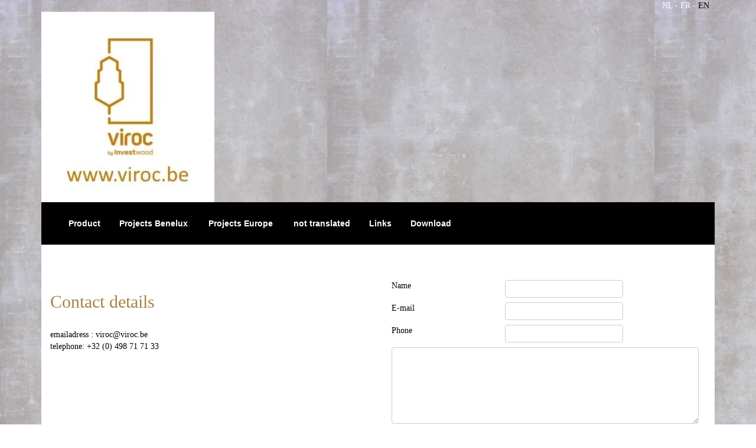

--- FILE ---
content_type: text/html; charset=utf-8
request_url: https://www.viroc.be/en/web/Contact
body_size: 10165
content:


<!DOCTYPE html>
<html xmlns="http://www.w3.org/1999/xhtml">
<head id="ctl00_Head1"><title>

</title>
    <script src="/script/jquery/jquery-3.1.1.min.js"></script>
    <script src="/script/jquery/jquery-migrate-1.4.1.min.js"></script>
    <script src="/script/jquery/jquery-migrate-3.0.0.min.js"></script>
    
    <script src="/script/jquery/jquery-ui-1.10.4.custom.min.js"></script>
    <script src="/script/jquery.positionBy.js"></script>
    
    <script src="/script/jquery.bgiframe.js"></script>
    
    <script src="/script/seadragon.js"></script>
    <script src="/script/jquery.tmpl.js"></script>
    <script src="/script/jquery.cookies.js"></script>
    
    <script src="/script/func.js?dtm=20151003"></script>
    <script src="/script/jquery/jquery.fancybox.js"></script>
    <script src="/script/jquery/jquery.dynatree.js"></script>
    <script src="/script/jquery.alerts.js"></script>
    <script src="/script/date.js"></script>
    <script src="/script/jNotify.jquery.min.js"></script>
    
    <script src="/script/bootstrap.min.js"></script>
    <script src="/script/flexious.popup.js"></script>
    <script src="/script/swiper.jquery.min.js"></script>
    <script src="/script/banner.js?dtm=20151031"></script>

    <script src="/script/formgenerator.js"></script>

    <script lang="javascript" type="text/javascript">
        $(document).ready(function () {
            $("a.imagegallery").fancybox({
                'speedIn': 400,
                'speedOut': 200,
                'overlayShow': false
            });

            $("a.iframe").fancybox({
                speedIn: 400,
                speedOut: 400,
                modal: false,
                width: 1050,
                height: 650,
                fitToView: false,
                autoSize: false
            });

        });

        initAjaxSetup();

    </script>
    
    <link href="/styles/bootstrap.min.css" rel="stylesheet" /><link href="http://fonts.googleapis.com/css?family=Open+Sans" rel="stylesheet" type="text/css" /><link href="/styles/jquery.jdMenu.css" rel="stylesheet" /><link href="/styles/Topmenu/Megamenu/jetmenu.css" rel="stylesheet" /><link href="/styles/nivo-slider/themes/default/default.css" rel="stylesheet" /><link href="/styles/ui/jquery-ui-1.10.4.custom.min.css" rel="stylesheet" /><link href="/styles/main.css?dtm=20151003" rel="stylesheet" /><link href="/styles/content.css" rel="stylesheet" /><link href="/styles/jquery.fancybox.css" rel="stylesheet" /><link href="/styles/jquery.alerts.css" rel="stylesheet" /><link href="/styles/jNotify.jquery.css" rel="stylesheet" /><link href="/styles/idangerous.swiper.css" rel="stylesheet" /><link href="/styles/swiper.min.css" rel="stylesheet" /><link href="/styles/textile.css" rel="stylesheet" /><link href="/styles/flexious.popup.css" rel="stylesheet" /><link href="/styles/ecommerce.css" rel="stylesheet" /><link href="/styles/custom.css" rel="stylesheet" /><link href="/styles/responsive.css" rel="stylesheet" /><meta name="viewport" content="width=device-width, initial-scale=1" />

    <!--[if lte IE 8]> 
    <link href="/styles/main.ie7.css" rel="stylesheet" />
    <![endif]-->
    <!--[if lt IE 9]>
      <script src="https://oss.maxcdn.com/html5shiv/3.7.3/html5shiv.min.js"></script>
      <script src="https://oss.maxcdn.com/respond/1.4.2/respond.min.js"></script>
    <![endif]-->

    <link href="https://wms.flexious.be/customcss/2137/custom.css?dtm=20250324105034" rel="stylesheet" />
    <link href="/styles/contact.css" rel="stylesheet" />
<link rel="stylesheet" href="/styles/Topmenu/menuzord/menuzord.css?dtm=2017012401"></link><script type="text/javascript" src="/script/Topmenu/menuzord/menuzord.js?dtm=2017012401"></script></head>
<body>
    <form method="post" action="./Contact" onkeypress="javascript:return WebForm_FireDefaultButton(event, 'ctl00_Search')" id="aspnetForm">
<div class="aspNetHidden">

<input type="hidden" name="__EVENTTARGET" id="__EVENTTARGET" value="" />
<input type="hidden" name="__EVENTARGUMENT" id="__EVENTARGUMENT" value="" />
<input type="hidden" name="__VIEWSTATE" id="__VIEWSTATE" value="" />
</div>

<script type="text/javascript">
//<![CDATA[
var theForm = document.forms['aspnetForm'];
if (!theForm) {
    theForm = document.aspnetForm;
}
function __doPostBack(eventTarget, eventArgument) {
    if (!theForm.onsubmit || (theForm.onsubmit() != false)) {
        theForm.__EVENTTARGET.value = eventTarget;
        theForm.__EVENTARGUMENT.value = eventArgument;
        theForm.submit();
    }
}
//]]>
</script>


<script src="/WebResource.axd?d=sSJOJXC4xnfGSYanZo4Md6mVrBQ91OiVkVdY4iO8DkYbuW_9IGQjEElIstGSJpm6DrXxcikODxvXIqCJ4xHYAJP_gnb01USQ2DcJOnZe9vE1&amp;t=638610943965203766" type="text/javascript"></script>


<script src="/WebResource.axd?d=PZFfnUIvJaWBUnd44VCs5olPMUINzl73T-suTz4dxtzhXBm2J1pGCBbDXEAy4CMf3cfdHVcSEO5_kTykGAdP-AKRNGZY1sYuEEj74xSkhfo1&amp;t=638610943965203766" type="text/javascript"></script>
        <header>
            <div class="container">

                <div class="row topheader">
                    <div class="topcontact">
                        <i class="fa fa-envelope-o"></i>
                        <a id="ctl00_Contact" class="contact" href="https://www.viroc.be/en/web/Contact">Contact</a>
                    </div>
                    <div class="slogan">
                        slogan
                    </div>
                    <div class="topsearch" id="srch">
                        <input name="ctl00$SimpleSearch" type="text" id="ctl00_SimpleSearch" class="srchbox span2" placeholder="Zoeken" /><input type="submit" name="ctl00$Search" value="Zoeken" id="ctl00_Search" class="srchbtn" />
                    </div>
                    <div class="languagebar">
                        <ul class="clean">
                            <li>
                                 
                            </li>
                            
                                    <li><a href="https://www.viroc.be/nl/web/Contact">nl</a></li>
                                
                                    <li>- </li>
                                
                                    <li><a href="https://www.viroc.be/fr/web/Contact">fr</a></li>
                                
                                    <li>- </li>
                                
                                    <li class="selected">en</li>
                                
                        </ul>
                    </div>
                    
                        <div class="cywrap">
                            <div id="currentcy" onclick="toggleCurrency()">
                                
                            </div>
                            <br />
                            <div id="cylist">
                                
                            </div>
                        </div>
                    
                    <div id="headerwrapper">
                        
                    </div>
                    <div class="topmenu">
                        
                            <div class="login">
                                <div id="logintxt" onclick="toggleLogin()">
                                    <i class="fa fa-user"></i>
                                    Meld u aan
                                </div>
                                <div id="logindata">
                                </div>
                            </div>
                        
                    </div>
                </div>

                <div class="row">
                    <div class="col-lg-3 logo">
                        <a href="/nl/"><img src="/images/viroc-logo.jpg"></a>
                    </div>
                    <div class="col-lg-9 headbanner">
                        <div class=" swiper-container banner banner-header" id="headbanner" data-id="header">
                            <div class="swiper-wrapper">
                                <br />
                            </div>
                        </div>
                    </div>
                </div>
                <div class="row">

                    <nav class="col-lg-12">
                        


                        
                        
        <div id="menuzord" class="menuzord red">
            <ul class="menuzord-menu">
    
            <li ><a target="_self" href="https://www.viroc.be/en/Product">Product</a></li>
    
            <li ><a href="https://www.viroc.be/en/Projects-Benelux">Projects Benelux</a><ul class="dropdown"><li><a href="https://www.viroc.be/en/Barque-a-Jack">Barque a Jack</a></li><li><a href="https://www.viroc.be/en/Pro-Forma">Pro-Forma</a></li><li><a href="https://www.viroc.be/en/Design-District-Amsterdam">Design District Amsterdam</a></li><li><a href="https://www.viroc.be/en/Disel-Architects">Disel Architects</a></li><li><a href="https://www.viroc.be/en/Centre-de-Congres-Mons">Centre de Congres Mons</a></li><li><a href="https://www.viroc.be/en/Felice">Felice</a></li><li><a href="https://www.viroc.be/en/Hangtoren">Hangtoren</a></li><li><a href="https://www.viroc.be/en/Werelds-strand-bar">Werelds strand bar</a></li><li><a href="https://www.viroc.be/en/Citybet">Citybet</a></li><li><a href="https://www.viroc.be/en/Eyefilm">Eyefilm</a></li><li><a href="https://www.viroc.be/en/Mobitec">Mobitec</a></li><li><a href="https://www.viroc.be/en/Calmani">Calmani</a></li></ul></li>
    
            <li ><a href="https://www.viroc.be/en/Projects-Europe">Projects Europe</a><ul class="dropdown"><li><a href="https://www.viroc.be/en/Modular-House">Modular House</a></li><li><a href="https://www.viroc.be/en/Peniche-Surfing-Club">Peniche Surfing Club</a></li><li><a href="https://www.viroc.be/en/Kindergarten">Kindergarten</a></li><li><a href="https://www.viroc.be/en/Casa-del-Lector">Casa del Lector</a></li><li><a href="https://www.viroc.be/en/Lisbon-terrace">Lisbon terrace</a></li><li><a href="https://www.viroc.be/en/Warborn-flat">Warborn flat</a></li><li><a href="https://www.viroc.be/en/Popuphouse">Popuphouse</a></li></ul></li>
    
            <li ><a target="_self" href="https://www.viroc.be/en/not-translated">not translated</a></li>
    
            <li ><a target="_self" href="https://www.viroc.be/en/Links">Links</a></li>
    
            <li ><a target="_self" href="https://www.viroc.be/en/Download">Download</a></li>
    
            </ul>
        </div>
    


                        
                    </nav>
                </div>
            </div>
        </header>



        <div class="wrapper">
            <div class="container">

                <!-- vtn:Contentliteral = kleine woordjes uit WMS //  asp:Literal = content in WMS, grote vakken -->
                <!-- wc = webcontrol -->

                <!-- breadcrumb -->
                <div id="breadcrumbs">
                    U bent hier: Welkom
                </div>

                

                <!-- topcontent -->
                <div class="topcontent">
                    Call us
                </div>


                <!-- content -->
                <div class="banners-left">
                    
                </div>
                <div class="content">
                    <div class="contentrow">
                        <!-- Sub nav -->
                        
                        <div id="ctl00_cnt" class="marge contentspace">
                            

     
    <div class="container">
    <div class="contactcontainer">
        <div class="col-lg-12 col-md-12 col-xs-12">
            

<div class="row">
    <div class="col-lg-6 col-md-6 col-xs-12">
        <h2>Contact details</h2><br>emailadress : viroc@viroc.be<br>telephone: +32 (0) 498 71 71 33
    </div>
    <div class="col-lg-6 col-md-6 col-xs-12">
        <div class="row" style="display: none;">
            <div class="col-lg-4 col-md-6 col-xs-12">Bedrijfsnaam</div>
            <div class="col-lg-8 col-md-6 col-xs-12"><input name="ctl00$ContentPlaceHolder1$Input$CompanyName" type="text" maxlength="150" id="ctl00_ContentPlaceHolder1_Input_CompanyName" /></div>
        </div>
        <div class="row">
            <div class="col-lg-4 col-md-6 col-xs-12">Name</div>
            <div class="col-lg-8 col-md-6 col-xs-12"><input name="ctl00$ContentPlaceHolder1$Input$Name" type="text" maxlength="150" id="ctl00_ContentPlaceHolder1_Input_Name" class="required" /></div>
        </div>
        <div class="row" style="display: none;">
            <div class="col-lg-4 col-md-6 col-xs-12">Straat + nummer</div>
            <div class="col-lg-8 col-md-6 col-xs-12"><input name="ctl00$ContentPlaceHolder1$Input$Street" type="text" maxlength="250" id="ctl00_ContentPlaceHolder1_Input_Street" /></div>
        </div>
        <div class="row" style="display: none;">
            <div class="col-lg-4 col-md-6 col-xs-12">Postcode</div>
            <div class="col-lg-8 col-md-6 col-xs-12"><input name="ctl00$ContentPlaceHolder1$Input$Zipcode" type="text" maxlength="15" id="ctl00_ContentPlaceHolder1_Input_Zipcode" /></div>
        </div>
        <div class="row" style="display: none;">
            <div class="col-lg-4 col-md-6 col-xs-12">Gemeente</div>
            <div class="col-lg-8 col-md-6 col-xs-12"><input name="ctl00$ContentPlaceHolder1$Input$City" type="text" maxlength="200" id="ctl00_ContentPlaceHolder1_Input_City" /></div>
        </div>
        <div class="row">
            <div class="col-lg-4 col-md-6 col-xs-12">E-mail</div>
            <div class="col-lg-8 col-md-6 col-xs-12"><input name="ctl00$ContentPlaceHolder1$Input$Email" type="email" maxlength="255" id="ctl00_ContentPlaceHolder1_Input_Email" class="required" required="" /></div>
        </div>
        <div class="row">
            <div class="col-lg-4 col-md-6 col-xs-12">Phone</div>
            <div class="col-lg-8 col-md-6 col-xs-12"><input name="ctl00$ContentPlaceHolder1$Input$Phone" type="text" maxlength="35" id="ctl00_ContentPlaceHolder1_Input_Phone" /></div>
        </div>
        <div class="row">
            <div class="col-lg-12 col-md-12 col-xs-12"><textarea name="ctl00$ContentPlaceHolder1$Input$Remarks" rows="6" cols="40" id="ctl00_ContentPlaceHolder1_Input_Remarks" class="required">
</textarea></div>
        </div>
        <div class="row">
            <div class="col-lg-12 col-md-12 col-xs-12">
                <input type="submit" name="ctl00$ContentPlaceHolder1$Input$Send" value="Send" onclick="return IsValidPage();" id="ctl00_ContentPlaceHolder1_Input_Send" />
            </div>
        </div>
    </div>
</div>
            
        </div>
    </div></div>

                        </div>
                    </div>
                </div>
                <div class="banners-right" style="display: none;">
                    
                </div>
            </div>
        </div>
        <!-- footer -->
        <div>
            <div id="footerdiv">
<div class="container">
                <div id="subfooterbar">
                    
                </div>
                <div id="footerbar">
                    <div id="footer-right" style="text-align: center;"><a title="Semantic Personal Publishing Platform" href="http://wordpress.org/" rel="generator" style="border: 0px; font-family: 'Helvetica Neue', Helvetica, Arial, sans-serif; font-size: 12px; font-style: normal; font-weight: bold; margin: 0px; outline: 0px; padding: 0px; vertical-align: baseline; color: #555555; text-decoration: none; font-variant-ligatures: normal; font-variant-caps: normal; letter-spacing: normal; orphans: 2; text-align: center; text-indent: 0px; text-transform: none; white-space: normal; widows: 2; word-spacing: 0px; -webkit-text-stroke-width: 0px;">Decorative panelling – Facade cladding –  Concrete look</a><a href="http://www.flexious.be" target="_blank" rel="noopener noreferrer"></a></div>
                </div>
            </div></div>
        </div>
        <script id="cartlineTemplate" type="text/x-jquery-tmpl">
            {{if !Total}}
            <div class="row">
                <div class="span4 desc">${Description}{{if Code != ''}} - ${Code} {{/if}}</div>
            </div>
            <div class="row">
                <div class="span1 qty">${Quantity}</div>
                <div class="span1 price">${Price}</div>
                <div class="span1 total">${PriceTotal}</div>
                <div class="span1 clearmargin delete">
                    <a href="javascript:deleteCartItem(${CartItemId}, false)">
                        <img src="/images/trash.gif" /></a>
                </div>
            </div>
            <div class="row">
                <hr class="cart" />
            </div>
            {{/if}}
            {{if Total}}
            {{if !ShowInclOnly && ShowVat}}
            <div class="row">
                <div class="span2 info">
                    Totaal excl. Btw
                </div>
                <div class="span1 total">${PriceTotalExcl}</div>
                <div class="span1 clearmargin delete">&nbsp;</div>
            </div>
            {{/if}}
            {{/if}}
            {{if ShowVat}}
            {{if !ShowInclOnly}}
            <div class="row">
                <div class="span2 info">
                    Totaal Btw
                </div>
                <div class="span1 total">${VatTotal}</div>
                <div class="span1 clearmargin delete">&nbsp;</div>
            </div>
            {{/if}}
            <div class="row">
                <div class="span2 info">
                    Totaal
                </div>
                <div class="span1 total">${PriceTotal}</div>
                <div class="span1 clearmargin delete">&nbsp;</div>
            </div>
            {{/if}}        
        </script>
        <!-- Google tag (gtag.js) -->
<script async src="https://www.googletagmanager.com/gtag/js?id=G-MGXLE704WZ"></script>
<script>
  window.dataLayer = window.dataLayer || [];
  function gtag(){dataLayer.push(arguments);}
  gtag('js', new Date());

  gtag('config', 'G-MGXLE704WZ');
</script>

        <div id="mobile-contact-footer">
            <a href="tel:+32 (0) 497 55 55 46">
                <img src="/images/mobile/mobile_phone.png" /></a>
            <a href="https://www.viroc.be/en/web/Contact" id="ctl00_mobilecontact">
                <img src="/images/mobile/mobile_email.png" /></a>
        </div>

        <!-- Popups -->
        <div class="popup popup-white" id="addToBasketConfirmed" data-position="center">
            <div class="close"></div>
            <span class="simple-info">
                Product is toegevoegd aan het winkelmandje</span>
            <div class="buttons left">
                <div id="gotoshop" class="addcartbtn">
                    verder winkelen
                </div>
            </div>
            <div class="buttons right">
                <div id="gotocart" class="addcartbtn">
                    naar winkelmandje
                </div>
            </div>
        </div>

        <div class="popup popup-red" id="smallcartpopup" data-position="center">
            <div class="close"></div>
            <span class="simple-info"></span>
            <div id="smallcartcontent">
                <div id="cartitems"></div>
                <div id="footer" class="row">
                    <div class="clear">
                        <a href="javascript:clearCart(false)">
                            Leeg maken</a>
                    </div>
                    <div class="checkout">
                        <a id="Checkout">bestelling doorvoeren</a>
                    </div>
                </div>
            </div>
        </div>

        <div class="popup popup-red" id="loginpopup" data-position="center">
            <div class="close"></div>
            <span class="simple-info"></span>
            
                <span id="lpanel">
                    <h3>
                        Uw login gegevens:</h3>
                    <input name="ctl00$logininput" type="text" id="logininput" class="ltext" placeholder="Uw login naam" /><br />
                    <input name="ctl00$passwordinput" type="password" id="passwordinput" class="ltext" placeholder="Uw wachtwoord" /><br />
                    <input type="submit" name="ctl00$logmein" value="OK" onclick="return tryLogin(&#39;#logininput&#39;, &#39;#passwordinput&#39;);" id="logmein" />
                </span>
                <span id="ppanel" style="display: none;">
                    Uw login of wachtwoord vergeten?<br />
                    <input name="ctl00$emailinput" type="text" id="emailinput" class="ltext" placeholder="Uw emailadres" /><br />
                    <input type="submit" name="ctl00$RecoverPassword" value="OK" onclick="return recoverPassword();" id="RecoverPassword" />
                </span>
                <div class="links" style="margin-left: 0px; text-align: left;">
                    <br />
                    <a id="PasswordForgotten" href="javascript:showPasswordRecovery(true)">wachtwoord vergeten?</a><a id="ShowLogin" href="javascript:showPasswordRecovery(false)" style="display:none">Login</a><br />
                    <a id="Register" href="https://www.viroc.be/nl/profile">Registreren</a>
                </div>
            
            
        </div>

    
<div class="aspNetHidden">

	<input type="hidden" name="__EVENTVALIDATION" id="__EVENTVALIDATION" value="/wEdABGvVXD1oYELeveMr0vHCmYPjkoZuVNZ1tRN62Ma/+7SGSM8N9R7yR6ODEJVJ83daXAT6t+FYMKRtckULBnQWWnfblp6awZCpqGXDTxzL4OXYocSywb5jj7UMAdVRWB90vGZbkF7j7/33wL3s8JZYeZY4ZM8NAwmdYNmooqzUJ3JrcM1C7HQqz7ptD77pDOxuv6u6qJWirNIDt2Q0eXlMtvgMPKwGF8CP8C5hi7uNPcmMNUklJVzrLj8BU1yb4O99tunhRIdOmOdB5nd9+1ttpto53Pq3m0lAEUMMzjKT/ZWJc8b+ZmEQh/G430W3m653Xkm/KN157Y2dKsbrPnd2FiN2vSbjSErhaOw7t2f8l0DwbjmiWAAwghVJD6sHdye7ljR47c97Odik37UYAEtnrbo" />
</div>

<script type="text/javascript">
//<![CDATA[
$(function(){
$('div#menuzord').menuzord({
		showSpeed: 600,
		hideSpeed: 600,
		trigger: "hover",
		showDelay: 300,
		hideDelay: 400,
		effect: "fade",
		align: "left",
		responsive: true,
		animation: "none",
		indentChildren: true,
		indicatorFirstLevel: "",
		indicatorSecondLevel: "+",
		scrollable: true,
		scrollableMaxHeight: 400,
	});
});
WebForm_AutoFocus('Search');//]]>
</script>
<input type="hidden" name="__CVS" id="__CVS" value="H4sIAAAAAAAEAKVY63IbtxWu16Ls+BIlrqtm2tSGqUkk1V5SF6uOKYmO704iu5o4jjtJOxlwcXYJCQRYACtabTrTn/3fF+i/vkdfoO+Qt+iv9pwFSK1Vpw5djWa5OAC+c3Du2H+fmBNzjbfSmxvXP7q5sfqrOTGf5Pg4TY/ZpDE3n1ya+QJe+MbKlsusHHrmbLbdbIdBOzd2UIAGy72xrT3X7G7Fqa5I3qHdp76UTvYU9EVyBceXf9SALSX1PutbyLebfe+HrtNujwaulSt4IU3pWj1oZ6XzZpA5115bXb8Rhy0c3xJ+sL22sraxsr52fXUFf643mQW13XT+UIHrA/gmayN7PNr8x/[base64]/0SMmWR2/tzLentC0tFZPbcF+O3mNyhj3vxfR0dD71ojSjp2fKmdPamj//PUGP61eHuoGJfewbBQ5YsKuKKwSKk4lGqsSGHNUJiRxjO+1lSIf4fb35eQ8vRTnu03u2HIOKPhRPYfhIRypQ8wfnklYnidDuEeOFno9J503srMp7cHzoMVfNDshik2nmKTqSk5SLRhettmfelJhwhMFHZEmQ7vLmhvIRWQorsXFlz62GhEDXQmgEU6I/p02A9AyQya3fA73d5HXBeYQQG9YPI6HcJzwCQoXIr6xkBLe9w2u5HGAo0hbUptSX/Yw3TajS/T7b5/CLlU6AvxZbrdj02PDNzsxpcpJedqwLVEycPL0e52qV6ZKP81M2V83y8xcKEW3oHw/0X3Y8xBitv0EZZBoLNXQ1YNp4xu0DLrQ/q0tLnURXpXlT0UNlBZpDKiTof7mdRY7QpuPTlrfTSthRzHOFTpDirPWLKU4xiAigXCdGg70vWMTjHFWE4xGMYsjqeMJG57xuo0VxxdP44Yjaa0gBmWw34w5NH7Kz1xpu6Jv32jOqaNTynMHcpJVRnH7Gj8fRX90zfitYP9myMl408NebaOvPtGyPcwVJThKP/4rYb/s7nYYIjk/cDk/DPWw8zN+hJsB7urX8TO6zmofTMQyeUwPoVZQLHSjVtQBFiYdBLUsHwQJRfzM2P5qVmjBHFhTPh6q7/WjU0S+qnnUuHhkbbVs10Y4JALLByOdVh1oo/H56J5j90S2l9Dh11dX2NLK8vs+s2P2I1V+l9fn3SY5+6AsHIvd5pzlP9UoM484QMQydkwmnuKduWeXWW6HAywqCax4Ty9a5zPjMClP46UhzAAVBBSfhpVcz8lUUXy8zBu7JJUpJjI6il2rNS2G51hGdtvXLTgS/T/T9yXXEmxi93Z0rJIFseKXB6/XA0Af5ndEvKASbHdzI3BAEytLPrYklft+XbT42UiRaRCd1hGotnNZuUm0tP0U9Sk9jJju2Cd0Vyx3bKnpOtTttpFX6YbR92LyImMFUNSfcvYoh1vA5NbyYQzhrEgN1kZvthkORoyzflAqsMOW3wE6gCQK2dPoITFa2xCuIathuTqGnMYSqkDK/O42ck/oDVX1yZoFZsO09RHqUgbAR2+w3p4R9hkAwwFqaMEpvR4D4I4GnIh8IhxdACWmKuxonocgwcXb7LMKINnWNio/jZZpU4BmcGzSqOJPS2rmB9wFB1/FV13SlTQMeHG8xkf1qYUeLKaG/KsEmhMN3bYRx102Frk+rIRA43KgfbxFBWlykFktLFoI2rcKviaskYSi2TAJmseca+AUI29fYlYBIjNjNmHFHf4fpinbjMo4ABQkdhkK/KW7/78V/aAZxybOizGlXqJ9o+/UY+XoVsDU8aEppkf8yhMS7XbaPMoifUU1/vRxbTBeo9eRqeAHEsN2HBR2WpjCGDCSkNIvPOF8Rw9GV5kqsXu+JFI2vFuFGcq2mqM0EATyXoY/z3ZupKm7KExhQIUpGBLBT7xsr3M0rR7/sz4Ys7doc7CLaqeXotqI+7AwMLgta3MDNqE0N5ztzBMH6aPH/5m5/6NlevPv6pd3ye4+MbQPhoN1BLc8x1+iEfe/m/St9+yr3+3SavzUmfkjYzYLC3/cbKmNSxdfwl1WQ7QTdzy5p9oebVqcc9h3GkYsXtYsJaWlxHpaDIzOpcFLlisi7tIi2ofHDaqzxVkyR92sU9uBBX/Mt79mHTMGyjgAB+CbqysD55Oug/URoo9zJQ3YxbGGMV0Eifp3r8ZJt7F1G2P7dmO5t4BKDALVJ8JbsWM+5Me4NUouKwwxiJvW301uI3V5+K4+lx4NkJvxezBCpIPMBCpaFDdunwS6+B4NtSNRn1ixLO+HyGyoIIS4JJff4a/jcZKzO7eHu7Q/qXFhQpH6mHpSd0LQ2xjKSQDBTP/WwGBTViavMaCUhdGCuhbVK9qUhxVSJGcPybFe1EKi2GM+3cjS6ozc/HzzcVXsbicND7Y4wc8OEDH9c1ovPfzAHW45G0Jy4K+SQSgRnVO3Pnh63bmXDlYRo9qVJm9cU5IN1T8sKOrinkhAp79HAq65ZLVEPby932wGVqDtyBAUe6O245k/HIyKuRtEBIDOXeqxCSJTvAfp3oe1aATAAA=" /></form>
    <script type="text/javascript">

        var languageId = 3;

        var messageDeleteCartItem = 'Wenst u het product uit uw winkelwagen te verwijderen?';
        var titleDeleteCartItem = 'Verwijderen';

        var messageDeleteCart = 'Wenst u uw winkelwagen leeg te maken?';
        var titleDeleteCart = 'Verwijderen';

        var messageFailToLogon = 'Login en wachtwoord combinatie is niet correct!';
        var titleFailToLogon = 'Inloggen';

        var messagePasswordSent = 'Er is een bericht gestuurd naar het opgegeven e-mail om uw wachtwoord opnieuw in te stellen!';
        var titlePasswordSent = 'Wachtwoord vergeten';

        var productAdded = 'Product is toegevoegd aan mandje!';

        $(window).load(function () {
            //  $('.nivoSlider').nivoSlider();

            $('#gotoshop').on('click', function () { $('#addToBasketConfirmed').flexClosePopup() });
            $('#gotocart').on('click', function () { window.location = $('#Checkout').attr('href'); });
        });

    </script>

    

    <script src="/script/placeholder.4.0.1.js"></script>

    <div id="close-contentedit">
        <a id="ctl00_Closecontentedit">edit afsluiten</a>
    </div>

</body>
</html>



--- FILE ---
content_type: text/css
request_url: https://www.viroc.be/styles/jquery.jdMenu.css
body_size: 426
content:
ul.jd_menu, 
ul.jd_menu_vertical {
	margin: 0px;
	padding: 0px;
	list-style-type: none;
}
ul.jd_menu ul,
ul.jd_menu_vertical ul {
	display: none;
}
ul.jd_menu li {
	float: left;
}
ul.jd_menu_vertical {
	width: 300px;
}
ul.jd_menu_vertical li {
	float: none;
}

/* -- Sub-Menus -- */
ul.jd_menu ul,
ul.jd_menu_vertical ul {
	position: absolute;
	display: none;
	list-style-type: none;
	margin: 0px;
	padding: 0px;
	z-index: 10000;
}
ul.jd_menu ul li,
ul.jd_menu_vertical ul li {
	float: none;
	margin: 0px;
}


ul.jd_menu,
ul.jd_menu ul,
ul.jd_menu_vertical,
ul.jd_menu_vertical ul {
	background-color: #fff;
	height: 20px;
}
ul.jd_menu_vertical {
	height: auto;
}
ul.jd_menu ul {
	height: auto;
}
* html ul.jd_menu ul {
	width: 1%;
}
ul.jd_menu li {
	font-family: sans-serif;
	font-size: 14px;
	color: #FFF;
	margin: 0px;
	cursor: pointer;
	padding-left: 30px;
	white-space: nowrap;
	padding: 10px 30px;
	border-bottom: 1px solid #ccc;
}
ul.jd_menu li.active,ul.jd_menu li:hover {background-color:#a88446;}
ul.jd_menu li li {
	width: 200px;
}
ul.jd_menu li a {
	color: #000;
	text-decoration: none;
}

ul.jd_menu li.jdm_hover,
ul.jd_menu li.jdm_active {
	background-color: #69C;
	color: #FFF;
	
	padding: 3px 6px 2px 6px;
	border: 1px solid #369;
	border-left: 1px solid #9CF;
	border-top: 1px solid #9CF;
	
}

--- FILE ---
content_type: text/css
request_url: https://www.viroc.be/styles/nivo-slider/themes/default/default.css
body_size: 487
content:
.theme-default .nivoSlider {position:relative;background:#fff url(loading.gif) no-repeat 50% 50%;margin-bottom:10px;-webkit-box-shadow: 0px 1px 5px 0px #4a4a4a;-moz-box-shadow: 0px 1px 5px 0px #4a4a4a;box-shadow: 0px 1px 5px 0px #4a4a4a;}
.theme-default .nivoSlider img {position:absolute;top:0px;left:0px;display:none;}
.theme-default .nivoSlider a {border:0;display:block;}
.theme-default .nivo-controlNav {text-align: center;padding: 0;}
.theme-default .nivo-controlNav a {display:inline-block;width:22px;height:22px;background:url(bullets.png) no-repeat;text-indent:-9999px;border:0;margin: 0 2px;}
.theme-default .nivo-controlNav a.active {background-position:0 -22px;}
.theme-default .nivo-directionNav a {display:block;width:30px;height:30px;background:url(arrows.png) no-repeat;text-indent:-9999px;border:0;opacity: 0;-webkit-transition: all 200ms ease-in-out;-moz-transition: all 200ms ease-in-out;-o-transition: all 200ms ease-in-out;transition: all 200ms ease-in-out;}
.theme-default:hover .nivo-directionNav a { opacity: 1; }
.theme-default a.nivo-nextNav {background-position:-30px 0;right:15px;}
.theme-default a.nivo-prevNav {left:15px;}
.theme-default .nivo-caption {font-family: Helvetica, Arial, sans-serif;}
.theme-default .nivo-caption a {color:#fff;border-bottom:1px dotted #fff;}
.theme-default .nivo-caption a:hover {color:#fff;}
.theme-default .nivo-controlNav.nivo-thumbs-enabled {width: 100%;}
.theme-default .nivo-controlNav.nivo-thumbs-enabled a {width: auto;height: auto;background: none;margin-bottom: 5px;}
.theme-default .nivo-controlNav.nivo-thumbs-enabled img {display: block;width: 120px;height: auto;}

--- FILE ---
content_type: text/css
request_url: https://www.viroc.be/styles/main.css?dtm=20151003
body_size: 2922
content:
@font-face {
font-family:"CenturyGothic";src:url(/styles/century-gothic.woff) format("woff")
}
@font-face {
font-family:"Big John";src:url(/fonts/BIG-JOHN.otf) format('opentype')
}
@font-face {
font-family:"Slim Joe";src:url(/fonts/Slim-Joe.otf) format('opentype')
}
body,html{background: transparent url('/images/viroc_grijs_achtergrond_groot.jpg');color: #000;font-size: 14px;margin:0;padding:0;font-family: 'Quicksand', 'Open Sans', Verdana;}
 #headerwrapper{float:right;padding: 0 5px;}
 #spacer{clear:both;background: #f8f8f8;}
 .headerbanner{float:right;text-align:right;display: none;}
 .logo{
    padding-top: 28px;
    background: #fff;
    margin-left: 15px;
    margin-right: -15px;
    height: 100%;
    min-height: 100%;
    padding-bottom: 20px;
    text-align: center;
}
#footer-left{color: #000;text-align: left;width: 60%;margin-bottom: 10px;float: left;}
#footer-right{color:#fff;float:right;margin-right:10px;text-align:right;color: #000;float:right;font-size: 10px;margin-right:10px;text-align:right;margin-bottom: 10px;}
#footerbar{float:none;height: auto;margin-left:auto;margin-right:auto;color: #000;}
#footerbar a{color:#323232;padding:5px;padding:5px}
#footerdiv{clear:both;float:none;height: auto;margin-left:auto;margin-right:auto;}
#mailconfirm{text-align:center;text-align:center}
.btn{-moz-box-shadow:0 0 8px #000;-webkit-box-shadow:0 0 8px #000;border:1px solid gray;border-radius:3px;border-style:none;box-shadow:0 0 8px #000;color:#000;display:inline-block;font-size:12px;padding:5px 5px 5px 25px;text-decoration:none;-moz-box-shadow:0 0 8px #000;-webkit-box-shadow:0 0 8px #000;border:1px solid gray;border-radius:3px;border-style:none;box-shadow:0 0 8px #000;color:#000;display:inline-block;font-size:12px;padding:5px 25px 5px 25px;text-decoration:none}
.btn:hover{-moz-box-shadow:0 0 8px #000;-webkit-box-shadow:0 0 8px #000;background:#fff;box-shadow:0 0 8px #000;color:#000;padding:5px 25px 5px 25px;-moz-box-shadow:0 0 8px #000;-webkit-box-shadow:0 0 8px #000;background:#fff;box-shadow:0 0 8px #000;color:#000;padding:5px 25px 5px 25px}
.clear{clear:both;clear:both}
.clearmargin{margin-left: 0 !important;}
.col1-2{float:left;margin-right:20px;vertical-align:top;width:48%;float:left;margin-right:20px;vertical-align:top;width:48%}
.galleryimg{margin-bottom:30px;margin-left:13px;margin-bottom:30px;margin-left:13px}
.invalid{background:#ffabab;border:1px solid red;background:#ffabab;border:1px solid red}
.invalidlogin{background:url(/images/invalid.gif) no-repeat;display:inline-block;height:18px;vertical-align:top;width:18px;background:url(/images/invalid.gif) no-repeat;display:inline-block;height:18px;vertical-align:top;width:18px}
#RecoverPassword{background:#272727;border-width:0;color:#fff;cursor:pointer;font-size: 12px;height: 30px;width:100%; border-radius:5px;}
#breadcrumbs{display:none;}
.left{text-align:left;text-align:left}
.right{text-align:right;text-align:right}
.search .search-highlight{color:#0094ff;color:#0094ff}
.search .search-result{padding-bottom:10px;padding-bottom:10px}
.search .search-result-alt{background:#d9edf7;padding-bottom:10px;background:#d9edf7;padding-bottom:10px;}
.search .tags{margin-left:15px;padding-bottom:8px;margin-left:15px;padding-bottom:8px}
.search .title{font-size:14px;padding:15px 0 5px;text-align:left;font-size:14px;padding:15px 0 5px;text-align:left}
.slide img{width:370px;width: 475px;}
.srchbtn{border:0;padding: 0 25px;}
.submenutitle{font-size:16px;font-weight:400;line-height:35px;max-width:250px;text-align:left;width:100%;margin-top:25px;padding-left:25px;font-size:16px;font-weight:400;display: none;line-height:35px;max-width:250px;text-align:left;width:100%;margin-top:25px;padding-left:25px;}
.ui-datepicker-calendar .halfday>a{background:#272727;background-image:none;background-color:#000}
.validlogin{background:url(/images/valid.gif) no-repeat;display:inline-block;height:18px;vertical-align:top;width:18px;background:url(/images/valid.gif) no-repeat;display:inline-block;height:18px;vertical-align:top;width:18px}
H1.title{text-align: left;color:#fff;font-size:18px;line-height:30px;font-weight:400;padding: 20px 0 5px 0px;margin-bottom:15px;}
INPUT.invalid{background:#ffabab;border:1px solid red;background:#ffabab;border:1px solid red}
INPUT.radio{font-size:10px;}
INPUT.txt{font-size:10px;padding:0;}
SELECT.txt{border:#8b8176 1px solid;color:#000;border:#8b8176 1px solid;color:#000;font-size:10px;}
div.title{}
fieldset{color:#8c8c8c;padding-left:10px}
img{border-width:0;max-width: 100%;height: auto;}
input{}
#banner {max-height:65vh; overflow:hidden;}
input[type=text].srchbox{}
label{display:initial;font-size:10px;line-height:normal;display:initial;font-size:10px;line-height:normal;margin-left:30px;color:#fff}
legend{border:0;color:#fff;font-size:10px;line-height:normal;margin-bottom:5px;margin-left:5px;width:auto;border:0;color:#fff;font-size:10px;line-height:normal;margin-bottom:5px;margin-left:5px;width:auto}
select{height:auto;width:auto;height:auto;width:auto;background:#323232;border:#444 1px solid;color:#fff}
table.main{width:1010px;width:1010px}
textarea{width:auto;width:auto;border: #ccc 1px solid;color: #000;}
ul.clean{display:inline;padding:4px;color: #fff;margin: 0;}
ul.clean li{display:inline;list-style-type:none;color: white;text-transform: uppercase;}
ul.clean li a{color: #fff;text-decoration:none;}
ul.clean li a:hover{color:#e8cee9;text-decoration:none;color:#e8cee9;text-decoration:none}
ul.clean li.selected{color:#272727;font-weight:700}
#tabs ul#ultab li.active a:hover{color:#000;background:#fff}
#gallery #slides{width: 500px;}
.ui-datepicker-calendar .halfday>a{background:#272727;background-image:none;background-color:#000}
.jd_menu .lid-secure{background:url(/images/lock.png) no-repeat left;padding-left:0;background:url(/images/lock.png) no-repeat left;padding-left:0}
.jd_menu .student-secure{background:url(/images/lock.png) no-repeat left;padding-left:0;background:url(/images/lock.png) no-repeat left;padding-left:0}
.jetmenu>li>a{color: #1D3281;/* font-weight: bold; */}
.menu-wrapper{margin-left: auto !important;margin-right:auto;float: none !important;}
 .menu-wrapper.mnu-active { display: block; }
 .menu-wrapper.mnu-inactive { display: none; }

/* guestbook */
.btn-file:hover { box-shadow: none; }
.btn-file { position: relative; overflow: hidden; box-shadow: none; margin-bottom: 7px; }
.btn-file input[type=file] { position: absolute; top: 0; right: 0; min-width: 100%; min-height: 100%; font-size: 100px; text-align: right; filter: alpha(opacity=0); opacity: 0; background: red; cursor: inherit; display: block; }
input[readonly] { background-color: white !important; cursor: text !important; }
.input-group input[type=text] { width: 115px; }

 /* mobile footer - contact */
#mobile-contact-footer { position: fixed; width: 100%; bottom: 0; text-align: center; display: none; }
#mobile-contact-footer a { margin: 20px; display: inline-block; }

#close-contentedit { display: none; position: fixed; right: 0; top: 0; padding: 5px 20px; color: #fff; font-size: 14px; background: #fff url([data-uri]) no-repeat right center; border-bottom: 1px solid #000; border-left: 1px solid #000;-moz-box-shadow:0 0 10px 0 rgba(50,50,50,.75); z-index: 5000; }
#close-contentedit a { color: #000; font-weight: bold; margin-right: 20px; }

.banners-left, .banners-right, .topcontact, .slogan, #srch, .topmenu { display:none; }
header {}
.languagebar {float:right;margin-right:20px;}

--- FILE ---
content_type: text/css
request_url: https://www.viroc.be/styles/jquery.alerts.css
body_size: 456
content:
#popup_container { font-family: Arial, sans-serif; font-size: 12px; min-width: 300px; max-width: 600px; color: #000; background-color: #fff; -ms-filter:"progid:DXImageTransform.Microsoft.Alpha(Opacity=50)";
	filter: alpha(opacity=80);
	 border: #000 1px solid; -moz-opacity:0.8;
	-khtml-opacity: 0.8;
	}
#popup_title { font-size: 14px; font-weight: bold; text-align: center; line-height: 1.75em; color: #fff; cursor: default; padding: 0em; margin: 0em; }
#popup_content { background: 16px 16px no-repeat url(/images/alert/info.png); padding: 1em 1.75em; margin: 0em; }
#popup_content.alert { background-image: url(/images/alert/question.png); color: #fff;
font-weight: normal;
text-shadow: none;
border-style: none; }
#popup_content.confirm { background-image: url(/images/alert/exclemation.png); }
#popup_content.prompt { background-image: url(/images/alert/info.png); }
#popup_message { padding-left: 48px; }
#popup_panel { text-align: center; margin: 1em 0em 0em 1em; }
#popup_prompt { margin: .5em 0em; }
#popup_container input { width: 80px; border: 1px solid #808080; background: #272727; padding: 5px; color: #fff; border-radius: 5px; margin: 5px;}


--- FILE ---
content_type: text/css
request_url: https://www.viroc.be/styles/textile.css
body_size: 419
content:
div.size-panel { width: 100%; margin-top: 25px; display: inline-block; text-align: left; margin-bottom: 20px;}
    div.size-panel > div { display: inline-block; padding:  1px 0 5px 0; width: 100%; }
    div.size-panel span.size-item { display: inline-block; width: 55px; height: auto; text-align: center; cursor: pointer; font-size: 10px; /* border: #dedede 1px solid; */ padding-top: 6px; box-shadow: 0px 0px 8px #bab8b8; -moz-box-shadow: 0px 0px 8px #bab8b8; -webkit-box-shadow: 0px 0px 8px #bab8b8; margin: 10px 10px 0 0; }
    div.size-panel span.active { border: #fff 1px solid; /* box-shadow: 0px 0px 14px #fff; */ -moz-box-shadow: 0px 0px 14px #fff; /* -webkit-box-shadow: 0px 0px 14px #fff; */ background: #CF403F; color: #fff;}
    div.size-panel span.no-stock { background-color: #dedede; }
div.color-panel { width: 100%; margin-top: 25px; display: inline-block; text-align: left; }
    div.color-panel > div { display: inline-block; padding: 1px 0 5px 0; width: 100%; }
    div.color-panel #ColorList { display: none; }
    div.color-panel div.color-item { display: inline-block; width: 25px; height: 25px; margin: 10px 10px 0 0; border: #bab8b8 1px solid; cursor: pointer; box-shadow: 0px 0px 8px #bab8b8; -moz-box-shadow: 0px 0px 8px #bab8b8; -webkit-box-shadow: 0px 0px 8px #bab8b8; }
    div.color-panel div.active { border-color: #808080; box-shadow: 0px 0px 14px #000; -moz-box-shadow: 0px 0px 14px #000; -webkit-box-shadow: 0px 0px 14px #000; }
    div.color-panel div.color-RD { background-color: red; }
    div.color-panel div.color-GL { background-color: yellow; }


--- FILE ---
content_type: text/css
request_url: https://www.viroc.be/styles/flexious.popup.css
body_size: 314
content:
/* pop ups */
.popup { position: absolute; display: none; padding: 20px; background-color: #252525; color: #fff; z-index: 500; }
    .popup .close { position: absolute; width: 16px; height: 16px; cursor: pointer; background: transparent url('/images/popup/popup_black_close.png'); right: 10px; top: 10px; }
    .popup h2 { font-size: 26px; font-weight: normal; text-align: center; text-align: center; font-weight: 300; margin: 0; }
    .popup .error { height: 20px; color:red; text-align: center; }
    .popup span.info { font-weight: 300; font-size: 14px; text-align: center; display: inline-block; width: 100%; }
    .popup span.simple-info { font-weight: 300; font-size: 14px; text-align: center; display: inline-block; width: 100%; }

.popup-white { background-color: #fff; color: #404040; border: #000 1px solid;}
    .popup-white .close { background: transparent url('/images/popup/popup_white_close.png'); }
.popup-red { background-color: #E74847; color: #fff; border: #000 1px solid;}
    .popup-red .close { background: transparent url('/images/popup/popup_white_close.png'); }

--- FILE ---
content_type: text/css
request_url: https://www.viroc.be/styles/ecommerce.css
body_size: -17
content:
table.productdetail .tprop th{border-bottom:1px solid #1c1920;color:#1c1920}


--- FILE ---
content_type: text/css
request_url: https://www.viroc.be/styles/custom.css
body_size: 716
content:

/* search */
#contentinfo.search { padding: 10px; }
.search .search-result-alt {}
.search h2 { font-size: 16px; color: #222222; }
.search-result, .search-result-alt { padding-left: 20px; color: #c1c1c1; }
.search-result .title span.ref, .search-result-alt .title span.ref { font-size: 9px; }
.search span.desc { padding-left: 15px; }
.search .paging { padding-left: 15px; } 
.search .paging a { display: inline-block; padding: 5px; text-decoration: none; }
.search .paging a:hover, .search .paging a.active { text-decoration: underline; }
.search .paging a.active { color: #0094ff; }

#SearchString {vertical-align: top;display:inline-block;font-size: 12px;font-weight:400;border:0;width:250px;height:30px;margin:0;border-radius: 0;padding: 0px 8px;border: 1px solid #CDD8FF;}
.search-btn {display:inline-block;border: 1px solid #1D3281;background-color: #1D3281;color: #fff;margin:0;height:32px;}


#SubmitSummaryDetailLoading { background: transparent url('/images/ajax-loader.gif') no-repeat left center; background-position-x: 5px; color: #404040; padding: 5px 22px 5px 30px; display: none; }
 
div.payment { width: 80%; text-align: left; margin-bottom: 50px;}
div.payment img { display: block; }

.menu-left { display:none !important;}
	
ul.subjetmenu { color: #000; padding-top: 3px;height: 36px; }
.subjetmenu > li > a {color: #000; font-weight: bold;padding: 9px 20px;}
.subjetmenu > li > .megamenu {top:36px;}
.subjetmenu > li:hover > a,.subjetmenu > li.active > a{	background: #333;	color: #e0e0e0;}

.topcontent {display:none;}
.content {background: #fff;}
.contentrow {background: #fff;display: flex;padding-top: 10px;}

h2, h4 {color:#a88446;}
h1 {font-weight:bold;padding-left: 0 !important;font-family: 'Helvetica Neue', Helvetica, Arial, sans-serif;padding-bottom:30px;}

--- FILE ---
content_type: text/css
request_url: https://www.viroc.be/styles/responsive.css
body_size: 19
content:
@media (min-width: 1201px ) 
{

}

@media (max-width: 1280px) 
{
}

@media (max-width: 1199px) and (min-width: 980px) 
{
}


@media (max-width: 979px) 
{
}


@media (max-width: 768px) 
{
}




@media not print (max-width: 767px) 
{
    
 

}


@media (max-width: 615px) 
{
}

@media (max-width: 480px) 
{
}

--- FILE ---
content_type: text/css
request_url: https://www.viroc.be/styles/contact.css
body_size: 158
content:
.contactcontainer {margin-top: 50px;margin-left: -15px;}
.contactcontainer .row {margin-bottom:8px;}
input[type=text], input[type=email], textarea { border: 1px solid #ccc; border-radius: 4px; padding: 4px 8px; width: 200px; max-width: 100%; }
textarea {width: 95%;}
input[type=submit] {background-color: #a88446;color: #fff;padding: 10px 30px;border: none;}
    input[type=submit]:hover { background-color: #e2e2e2; color: #333; }


--- FILE ---
content_type: application/javascript
request_url: https://www.viroc.be/script/formgenerator.js
body_size: 588
content:
$(function () {
    initFormgenerator();
});

function initFormgenerator(){
    $('.flexbutton').on('click', function () {
        var formGroup = $(this).data('group');
        var template = $(this).data('template');
        var to = $(this).data('to');
        var fields = '';
        var valid = true;

        $('.flexinput').removeClass('invalid');

        // input
        $('.flexinput').each(function () {
            if ($(this).data('isrequired') && $(this).val() == '') {
                $(this).addClass('invalid');
                valid = false;
            }

            // isDate, isEmail, isNumeric, isDecimal
            switch ($(this).data('type')) {
                case 'date':
                    if (!isDate($(this).val())) {
                        $(this).addClass("invalid");
                        valid = false;
                    }

                    break;
                case 'email':
                    if (!isEmail($(this).val())) {
                        $(this).addClass("invalid");
                        valid = false;
                    }

                    break;
                case 'numeric':
                    if (!isNumeric($(this).val())) {
                        $(this).addClass("invalid");
                        valid = false;
                    }

                    break;
                case 'decimal':
                    if (!isDecimal($(this).val())) {
                        $(this).addClass("invalid");
                        valid = false;
                    }

                    break;
            }

            fields += $(this).attr('id') + '|' + $(this).val().replace("|", "").replace(";", "") + ';';
        });

        // dropdown
        $('.flexdrop').each(function () {
            fields += $(this).attr('id') + '|' + $(this).val() + ';';
        });

        // check
        $('.flexcheck').each(function () {
            fields += $(this).attr('id') + '|' + $(this).is(':checked') + ';';
        });

        // radio
        $('.flexradio').each(function () {
            fields += $(this).attr('id') + '|' + $(this).is(':checked') + ';';
        });

        if (valid) {
            $.ajax({
                url: "/Services/logonserver.asmx/SendForm",
                data: "{fields:'" + fields + "',template:" + template + ", emailTo:'" + to + "'}",
                dataType: "json",
                success: function (result) {
                    jAlert(result.d.Message, result.d.Title, null);
                }
            });
        }

        return false;
    });
}

--- FILE ---
content_type: application/javascript
request_url: https://www.viroc.be/script/banner.js?dtm=20151031
body_size: 763
content:
$(function () {
    loadBanners();
});

function loadBanners() {
    $('.banner').each(function () {
        bindBanner($(this).data('id'), $(this).attr('id'));
    });
}

function bindBanner(code, id) {
    var isMobile = false;
    var url = '/Services/general.svc/GetBanner';

    if ($(window).outerWidth(true) < 450) {
        url = '/Services/general.svc/GetBannerMobile';
        isMobile = true;
    }

    $.ajax({
        url: url,
        data: '{"bannercode": "' + code + '"}',
        dataType: "json",
        processdata: true,
        success: function (result) {
            var bannerResult = result.GetBannerResult;

            if (isMobile) {
                bannerResult = result.GetBannerMobileResult;
            }

            var data = bannerResult.Items;

            $(function () {
                var swiper = $('#' + id).swiper({
                    effect: bannerResult.Effect,
                    speed: bannerResult.Speed,
                    mode: bannerResult.Position,
                    loop: true,
                    autoplay: bannerResult.Autoplay,
                    loopedSlides: 20,
                    slidesPerView: bannerResult.SlidesPerView,
                    slidesPerGroup: bannerResult.SlidesPerGroup,
                    preloadImages: false,
                    lazyLoading: true,
                    centeredSlides: bannerResult.CenteredSlide,
                    pagination: '.swiper-pagination',
                    paginationClickable: true,
                    nextButton: '.swiper-button-next',
                    prevButton: '.swiper-button-prev'
                });

                $.each(data, function (index) {
                    var item = data[index];
                    var click = '';
                    var widthcss = 'max-width';

                    if (bannerResult.SlidesPerView == 1) {
                        widthcss = 'width';
                    }

                    if (item.Link != '') { click = 'onclick="window.location=\'' + item.Link + '\'"'; }
                    swiper.appendSlide('<div style="text-align:center;" class="swiper-slide"><img style="' + widthcss + ':100%" src="' + item.ImageUrl + '" title="' + item.title + '" ' + click + '/></div>');
                });

                swiper.update(true);
            })
        }
    });
}

--- FILE ---
content_type: application/javascript
request_url: https://www.viroc.be/script/flexious.popup.js
body_size: 756
content:
(function ($) {

    $.fn.flexOpenPopup = function (options) {
        var settings = $.extend({
            callback: function () { },
            fromId: ""
        }, options);

        showPopup(this, settings);
    };

    $.fn.flexClosePopup = function () {

        // extend the options from pre-defined values:
        var options = $.extend({
            callback: function () { }
        }, arguments[0] || {});

        $(this).animate({ 'top': (-1 * $(this).outerHeight(true) + $(window).scrollTop()) + "px" }, 500, function () {
            $(this).hide();

            options.callback.call(this);
        });
    };

    function showPopup(key, options) {
        var position = $(key).attr('data-position');

        // Set dummy
        $(key).offset({ top: -10000 });
        $(key).show();

        // Check from id
        var extentedElement = 0;
        if (options.fromId != '') {
            extentedElement = ($(options.fromId).offset().top + $(options.fromId).height()) - headerHeigth - $(window).scrollTop();
        }

        // calculate top
        var top = (($(window).height() - $(key).outerHeight(true)) / 2);
        var startTop = $(window).scrollTop() - $(key).outerHeight(true);

        switch (position) {
            case 'left':
                $(key).offset({ top: startTop, left: 0 });

                break;
            case 'right':
                $(key).offset({ top: startTop }).css("right", "0px");;

                break;
            case 'center':
                var left = (($(document).width() - $(key).outerWidth(true)) / 2);
                $(key).offset({ top: startTop, left: left });

                break;
        }

        $(key).animate({ 'top': $(window).scrollTop() + top + extentedElement }, null, function () { options.callback.call(this); });

        $(key).children('.close').off('click').on('click', function () {
            $(key).flexClosePopup();
        });
    }
}(jQuery));

//$(document).mouseup(function (e) {
//    $('.popup').each(function () {
//        if ($(this).is(":visible")) {
//            if (!$(this).is(e.target) && $(this).has(e.target).length === 0) {
//                $(this).flexClosePopup();
//            }
//        }
//    });
//});

--- FILE ---
content_type: application/javascript
request_url: https://www.viroc.be/script/func.js?dtm=20151003
body_size: 4204
content:
var preventSubmit = false;

function AjaxError(XMLHttpRequest, textStatus, errorThrown) {
    try {
        // get the .NET Exception from the JSON text
        var err = eval("(" + XMLHttpRequest.responseText + ")");
        // available properties: ExceptionType, Message, and StackTrace
        alert(err.Message + '\n\n_____________________\n\n' + err.StackTrace);
    }
    catch (e) {
        // responseText is most likely not a valid JSON object - that's why eval isn't working
        if (XMLHttpRequest.status == 404) {
            // friendly alert
            alert(XMLHttpRequest.statusText);
        }
        else if (XMLHttpRequest.status == 500) {
            // output the html to the browser - less friendly - but required
            document.clear();
            document.write(XMLHttpRequest.responseText);
        }
        else {
            alert('Unhandled status code ' + XMLHttpRequest.status + ': ' + XMLHttpRequest.statusText + '\n\n_____________________\n\n' + e);
        }
    }
}

function initAjaxSetup() {
    $.ajaxSetup({
        url: "/xmlhttp/",
        global: false,
        type: "POST",
        beforeSend: function (req) { },
        complete: function (req) { },
        error: function () { },
        dataType: "json",
        contentType: "application/json; charset=utf-8"
    });
}

function isNumeric(value) {
    var ValidChars = "0123456789";
    var isNumber = true;
    var Char;

    for (i = 0; i < value.length && isNumber == true; i++) {
        Char = value.charAt(i);
        if (ValidChars.indexOf(Char) == -1) {
            isNumber = false;
        }
    }

    return isNumber;
}

function isDecimal(value) {
    return (/^\d*\,?\d*$/.test(value) || /^\d*\.?\d*$/.test(value))
}

function isDate(value) {
    if (value == '') {
        return true;
    }

    var date = Date.parseExact(value, "d/M/yyyy");
    return !(date == null);
}

function isEmail(value) {
    if (value == '') {
        return true;
    }

    var emailReg = /^([\w-\.]+@([\w-]+\.)+[\w-]{2,4})?$/;
    if (!emailReg.test(value)) {
        return false;
    } else {
        return true;
    }
}

function IsValidPage() {
    var valid = true;

    // clean invalid
    $('.invalid').each(function () {
        $(this).removeClass("invalid");
    });

    // Check required fields
    $('.required').each(function () {
        if($(this).val() == ''){
            $(this).addClass("invalid");
            valid = false;
        }
    });

    // Check Numeric fields
    $('.numeric').each(function () {
        if(!isNumeric($(this).val()))
        {
            $(this).addClass("invalid");
            valid = false;
        }
    });

    // Check Decimal fields
    $('.decimal').each(function () {
        if (!isDecimal($(this).val())) {
            $(this).addClass("invalid");
            valid = false;
        }
    });

    // Check date fields
    $('.date').each(function(){
        if (!isDate($(this).val())) {
            $(this).addClass("invalid");
            valid = false;
        }
    });

    $('.email').each(function () {
        if (!isEmail($(this).val())) {
            $(this).addClass("invalid");
            valid = false;
        }
    });

    return valid;
}

function showInfo(title, message) {
    $.pnotify({
        pnotify_title: title,
        pnotify_text: message,
        pnotify_history: false,
        pnotify_type: "info",
        pnotify_notice_icon: "ui-icon ui-icon-info"
    });
}

function showError(title, message) {
    $.pnotify({
        pnotify_title: title,
        pnotify_text: message,
        pnotify_history: false,
        pnotify_type: "error",
        pnotify_notice_icon: "ui-icon ui-icon-error"
    });
}

function Confirm(title, message, link) {
    jConfirm(message, title, function (r) {
        if (r) {
            window.location = link;
        }
    });
}

// Wish list - start

function addToWishList(key, title, url, img) {
    $.cookie('wishlist-' + key, key + '|' + title + '|' + url + '|' + img, { expires: 7, path: '/' })
}

function removeFromWishList(key) {
    if ($.cookie('wishlist-' + key) != null) {
        $.cookie('wishlist-' + key, null, { expires: 1, path: '/' })
    }
}

function getWishList() {
    var cookies = getCookies();
    for (var name in cookies) {
        if (name.search('wishlist-') == 0) {
            alert(name + ' ' + $.cookie(name));
        }
    }
}

function getCookies() {
    var cookies = {};
    if (document.cookie && document.cookie != '') {
        var split = document.cookie.split(';');
        for (var i = 0; i < split.length; i++) {
            var name_value = split[i].split("=");
            name_value[0] = name_value[0].replace(/^ /, '');
            cookies[decodeURIComponent(name_value[0])] = decodeURIComponent(name_value[1]);
        }
    }

    return cookies;
}

// Wish list - end

/*  Cart  */

function bindHeaderCart() {
    if ($("#smallcart").length > 0) {
        $.ajax({
            url: "/Services/product.asmx/GetSmallCartTotal",
            data: "{}",
            dataType: "json",
            success: function (result) {
                $("#smallcart").text(result.d.Text);
            }
        });
    }
}



function toggleLogin() {
    $('#loginpopup').flexOpenPopup();
}

function showLogin(show) {
    if (!show) {
        $('#logindata').hide();
        $('#logintxt').removeClass('active');
    } else {
        $('#logindata').show();
        $('#logintxt').addClass('active');
    }
}

function showPasswordRecovery(show) {
    if (show) {
        $('#lpanel').hide();
        $('#ppanel').show();
        $('#ShowLogin').show();
        $('#PasswordForgotten').hide();
    } else {
        $('#lpanel').show();
        $('#ppanel').hide();
        $('#ShowLogin').hide();
        $('#PasswordForgotten').show();
    }
}

function logOut() {
    $.ajax({
        url: "/Services/logonserver.asmx/LogOut",
        data: "{}",
        dataType: "json",
        success: function (result) {
            window.location.reload();
        }
    });
}

function recoverPassword() {
    sendRecoverPassword($('#emailinput').val(), false);

    return false;
}

function sendRecoverPassword(email, ishidden) {
    $.ajax({
        url: "/Services/logonserver.asmx/RecoverPassword",
        data: "{email:'" + email + "'}",
        dataType: "json",
        success: function (result) {
            if (!ishidden) {
                showPasswordRecovery(false);
                jAlert(messagePasswordSent, titlePasswordSent, null);
            }
        }
    });
}

function tryLogin(loginKey, passwordKey) {
    $.ajax({
        url: "/Services/logonserver.asmx/TryLogon",
        data: "{login:'" + $(loginKey).val() + "',password:'" + $(passwordKey).val() + "', remember: false}",
        dataType: "json",
        success: function (result) {
            if (result.d) {
                window.location.reload();
            } else {
                jAlert(messageFailToLogon, titleFailToLogon, null);
            }
        }
    });

    return false;
}

function toggleSmallCart() {
    if ($('#smallcartpopup').is(':visible')) {
        showSmallCart(false);
    } else {
        showSmallCart(true);
    }
}

function showSmallCart(show) {
    if (!show) {
        $('#smallcartpop').flexClosePopup();
        $('#smallcart').removeClass('active');
    } else {
        // get data
        $.ajax({
            url: "/Services/product.asmx/GetSmallCart",
            data: "{languageId:" + languageId + "}",
            dataType: "json",
            success: function (result) {
                if (result.d.length > 0) {
                    // fill list
                    $("#cartitems").empty();
                    $('#cartlineTemplate').tmpl(result.d).appendTo("#cartitems");

                    $('#smallcartpopup').flexOpenPopup();
                    $('#smallcart').addClass('active');
                }
            }
        });
    }
}

function deleteCartItem(cartItemId, reloadPage) {
    jConfirm(messageDeleteCartItem, titleDeleteCartItem, function (r) {
        if (r) {
            $.ajax({
                url: "/Services/product.asmx/DeleteCartItem",
                data: "{cartItemId:" + cartItemId + "}",
                dataType: "json",
                success: function (result) {
                    if (reloadPage) {
                        window.location.reload();
                    } else {
                        bindHeaderCart();
                        showSmallCart(true);
                    }
                }
            });
        }
    });
}

function clearCart(reloadPage) {
    jConfirm(messageDeleteCart, titleDeleteCart, function (r) {
        if (r) {
            $.ajax({
                url: "/Services/product.asmx/ClearCart",
                data: "{}",
                dataType: "json",
                success: function (result) {
                    if (reloadPage) {
                        window.location.reload();
                    } else {
                        bindHeaderCart();
                        showSmallCart(true);
                    }
                }
            });
        }
    });
}

function toggleGeneralTab(me, key) {
    $('.tabcontent').hide();
    $(key).show();
    $('#ultab > li').removeClass('active');
    $(me).addClass('active');
}

function toggleCurrency() {
    if ($('#cylist').is(':visible')) {
        $('#cylist').hide();
    } else {
        $('#cylist').show();
    }
}

function setCurrency(id) {
    $.ajax({
        url: "/Services/product.asmx/SetCurrency",
        data: "{currencyId:" + id + "}",
        dataType: "json",
        success: function (result) {
            window.location.reload();
        }
    });
}

function IsValidCheckouLogin() {
    var valid = true;

    // clean invalid
    $('.invalid').each(function () {
        $(this).removeClass("invalid");
    });

    // Check required fields
    if ($('#CheckoutName').val() == '') {
        $('#CheckoutName').addClass("invalid");
        valid = false;
    }

    if ($('#CheckoutPassword').val() == '') {
        $('#CheckoutPassword').addClass("invalid");
        valid = false;
    }

    return valid;
}

$(document).ready(function () {
    bindHeaderCart();

    $("form").submit(function (e) {
        if ($('.popup').is(':visible') || preventSubmit) {
            e.preventDefault();
        };
    });

    $('#passwordinput').keyup(function (e) {
        if (e.keyCode == 13) {
            tryLogin('#logininput', '#passwordinput');
        }
    });

    $('#SearchString').focusout(function () { preventSubmit = false; });
    $('#SearchString').focusin(function () { preventSubmit = true; });
    $('#SearchString').keyup(function (e) {
        if (e.keyCode == 13) {
            window.location = searchUrl + '?srch=' + $('#SearchString').val();
        }
    });

    setSubMenu();
});

function showMessage(message) {
    jSuccess(message,
      {
          autoHide: true,
          clickOverlay: false,
          MinWidth: 250,
          TimeShown: 1500,
          ShowTimeEffect: 200,
          HideTimeEffect: 200,
          LongTrip: 20,
          HorizontalPosition: 'center',
          VerticalPosition: 'center',
          ShowOverlay: true,
          ColorOverlay: '#000',
          OpacityOverlay: 0.3,
          onClosed: function () { },
          onCompleted: function () { }
      });
}

$(function () {
    loadProfileLogin();
});

function loadProfileLogin() {
    if ($(".profile-login").length > 0) {
        $.ajax({
            type: "POST",
            url: "/services/logonserver.asmx/LoadLoginScreen",
            //data: "{message: '" + $("#message").val() + "'}",
            contentType: "application/json; charset=utf-8",
            dataType: "json",
            success: function (r) {
                $(".profile-login").html(r.d);
            }
        });
    }
}

function showPopup(key) {
    $(key).offset({ top: -1000, left: 0 });
    $(key).show();
    var top = -1 * $(key).height() + $(window).scrollTop();
    var left = (($(document).width() - $(key).width()) / 2);
    $(key).offset({ top: top, left: left });
    $(key).animate({ 'top': $(window).scrollTop() });

    $(key + ' .close').on('click', function () {
        closePopup(key);
    });
}

function closePopup(key) {
    $(key).animate({ 'top': "-" + ($(key).height() + 0) + "px" }, 500, function () {
        $(key).hide();
    });
}

$(document).mouseup(function (e) {
    $('.popup').each(function () {
        if ($(this).is(":visible")) {
            if (!$(this).is(e.target) && $(this).has(e.target).length === 0) {
                // closePopup(this);
            }
        }
    });
});

var subMenuTimeOut = 500;
var showDefaultSubMenuAtTimeout = false;
function setSubMenu() {
    $(".mnu-top").hover(
      function () {
          showDefaultSubMenuAtTimeout = false;
          $('.mnu-active, .mnu-inactive').hide();
          var key = '#mnu-' + $(this).data('key');
          $(key).show();

          $(key + " > ul > li:nth-child(2) > div:first").show();

      }, function () {
          showDefaultSubMenuAtTimeout = true;
          setTimeout(showDefaultSubMenu, subMenuTimeOut);
      }
    );

    $('.menu-wrapper').hover(
        function () {
            showDefaultSubMenuAtTimeout = false;
        }, function () {
            showDefaultSubMenuAtTimeout = true;
            setTimeout(showDefaultSubMenu, subMenuTimeOut);
        }
    );
}

function showDefaultSubMenu() {
    if (showDefaultSubMenuAtTimeout) {
        $('.mnu-active, .mnu-inactive').hide();
        var key = '#mnu-' + $(this).data('key');
        $(key).hide();
        $('.mnu-active').show();
    }
}

function ServiceFailed(result) {
    alert('Service call failed: ' + result.status + '' + result.statusText);
    Type = null;
    varUrl = null;
    Data = null;
    ContentType = null;
    DataType = null;
    ProcessData = null;
}

--- FILE ---
content_type: application/javascript
request_url: https://www.viroc.be/script/seadragon.js
body_size: 22569
content:
/**
 * Seadragon Ajax 0.8.9 (build 64702 on 2011-01-28)
 * Copyright (c) Microsoft Corporation. All rights reserved.
 * For more information, visit: http://seadragon.com/ajax/
 */
(function (h, r, g, N) { var l = "100%", p = 10, w = "absolute", u = "relative", o = "hidden", L = " while executing ", f = "function", D = "mousewheel", k = "px", C = "inline-block", F = "span", j = "0px", B = "none", s = "div", H = "fixed", J = "undefined", z = ",", n = "number", d = "", I = "string", b = null, a = true, t = .5, c = false; if (!h.Seadragon) h.Seadragon = {}; var v = h.Seadragon, i = v.Config; (function () { if (i) return; i = v.Config = { debugMode: c, animationTime: 1.5, blendTime: t, alwaysBlend: c, autoHideControls: a, constrainDuringPan: a, immediateRender: c, logarithmicZoom: a, wrapHorizontal: c, wrapVertical: c, wrapOverlays: c, transformOverlays: c, minZoomDimension: b, minZoomImageRatio: .8, maxZoomPixelRatio: 2, visibilityRatio: .8, springStiffness: 5, imageLoaderLimit: 2, clickTimeThreshold: 200, clickDistThreshold: 5, zoomPerClick: 2, zoomPerScroll: g.pow(2, 1 / 3), zoomPerSecond: 2, proxyUrl: b, imagePath: "images/" } })(); var x = v.Strings; (function () { var a = "Hmm, this doesn't appear to be a valid Deep Zoom Image."; if (x) return; x = v.Strings = { Errors: { Failure: "Sorry, but Seadragon Ajax can't run on your browser!\nPlease try using IE 8 or Firefox 3.\n", Dzc: "Sorry, we don't support Deep Zoom Collections!", Dzi: a, Xml: a, Empty: "You asked us to open nothing, so we did just that.", ImageFormat: "Sorry, we don't support {0}-based Deep Zoom Images.", Security: "It looks like a security restriction stopped us from loading this Deep Zoom Image.", Status: "This space unintentionally left blank ({0} {1}).", Unknown: "Whoops, something inexplicably went wrong. Sorry!" }, Messages: { Loading: "Loading..." }, Tooltips: { FullPage: "Toggle full page", Home: "Go home", ZoomIn: "Zoom in (you can also use your mouse's scroll wheel)", ZoomOut: "Zoom out (you can also use your mouse's scroll wheel)" } }; x.getString = function (f) { for (var c = f.split("."), a = x, b = 0; b < c.length; b++) a = a[c[b]] || {}; if (typeof a != I) a = d; var e = arguments; return a.replace(/\{\d+\}/g, function (b) { var a = parseInt(b.match(/\d+/)) + 1; return a < e.length ? e[a] : d }) }; x.setString = function (e, d) { for (var c = e.split("."), b = x, a = 0; a < c.length - 1; a++) { if (!b[c[a]]) b[c[a]] = {}; b = b[c[a]] } b[c[a]] = d } })(); var q = function () { this.log = function (c, d) { var a = h.console || {}, b = i.debugMode; if (b && a.log) a.log(c); else b && d && alert(c) }; this.error = function (b, d) { var c = h.console || {}, a = i.debugMode; if (a && c.error) c.error(b); else a && alert(b); if (a) throw d || new Error(b) }; this.fail = function (a) { alert(x.getString("Errors.Failure")); throw new Error(a) } }; q = v.Debug = new q; var U = v.Profiler = function () { var d = this, o = d, f = c, e = 0, h = b, l = b, j = Infinity, g = 0, i = 0, n = Infinity, k = 0, m = 0; d.getAvgUpdateTime = function () { return g }; d.getMinUpdateTime = function () { return j }; d.getMaxUpdateTime = function () { return i }; d.getAvgIdleTime = function () { return k }; d.getMinIdleTime = function () { return n }; d.getMaxIdleTime = function () { return m }; d.isMidUpdate = function () { return f }; d.getNumUpdates = function () { return e }; d.beginUpdate = function () { f && o.endUpdate(); f = a; h = (new Date).getTime(); if (e < 1) return; var b = h - l; k = (k * (e - 1) + b) / e; if (b < n) n = b; if (b > m) m = b }; d.endUpdate = function () { if (!f) return; l = (new Date).getTime(); f = c; var a = l - h; e++; g = (g * (e - 1) + a) / e; if (a < j) j = a; if (a > i) i = a }; d.clearProfile = function () { f = c; e = 0; h = b; l = b; j = Infinity; g = 0; i = 0; n = Infinity; k = 0; m = 0 } }, m = v.Point; (function () { if (m) return; m = v.Point = function (a, b) { this.x = typeof a == n ? a : 0; this.y = typeof b == n ? b : 0 }; var a = m.prototype; a.plus = function (a) { return new m(this.x + a.x, this.y + a.y) }; a.minus = function (a) { return new m(this.x - a.x, this.y - a.y) }; a.times = function (a) { return new m(this.x * a, this.y * a) }; a.divide = function (a) { return new m(this.x / a, this.y / a) }; a.negate = function () { return new m(-this.x, -this.y) }; a.distanceTo = function (a) { return g.sqrt(g.pow(this.x - a.x, 2) + g.pow(this.y - a.y, 2)) }; a.apply = function (a) { return new m(a(this.x), a(this.y)) }; a.equals = function (a) { return a instanceof m && this.x === a.x && this.y === a.y }; a.toString = function () { return "(" + this.x + z + this.y + ")" } })(); var y = v.Rect; (function () { if (y) return; y = v.Rect = function (d, e, c, b) { var a = this; a.x = typeof d == n ? d : 0; a.y = typeof e == n ? e : 0; a.width = typeof c == n ? c : 0; a.height = typeof b == n ? b : 0 }; var a = y.prototype; a.getAspectRatio = function () { return this.width / this.height }; a.getTopLeft = function () { return new m(this.x, this.y) }; a.getBottomRight = function () { var a = this; return new m(a.x + a.width, a.y + a.height) }; a.getCenter = function () { var a = this; return new m(a.x + a.width / 2, a.y + a.height / 2) }; a.getSize = function () { return new m(this.width, this.height) }; a.equals = function (a) { var b = this; return a instanceof y && b.x === a.x && b.y === a.y && b.width === a.width && b.height === a.height }; a.toString = function () { var a = this; return "[" + a.x + z + a.y + z + a.width + "x" + a.height + "]" } })(); var Q = v.Spring = function (j) { var c = this, d = typeof j == n ? j : 0, e = d, b = d, a = (new Date).getTime(), h = a, f = a; function k(b) { var a = i.springStiffness; return (1 - g.exp(-b * a)) / (1 - g.exp(-a)) } c.getCurrent = function () { return d }; c.getTarget = function () { return b }; c.resetTo = function (c) { b = c; f = a; e = b; h = f }; c.springTo = function (c) { e = d; h = a; b = c; f = h + 1e3 * i.animationTime }; c.shiftBy = function (a) { e += a; b += a }; c.update = function () { a = (new Date).getTime(); d = a >= f ? b : e + (b - e) * k((a - h) / (f - h)) } }, A = v.Browser = { UNKNOWN: 0, IE: 1, FIREFOX: 2, SAFARI: 3, CHROME: 4, OPERA: 5 }, e = function () { var t = "DOMMouseScroll", l = this, o = l, x = ["Msxml2.XMLHTTP", "Msxml3.XMLHTTP", "Microsoft.XMLHTTP"], z = { bmp: c, jpeg: a, jpg: a, png: a, tif: c, wdp: c }, u = A.UNKNOWN, p = 0, v = c, y = {}; (function () { var d = navigator.appName, o = navigator.appVersion, a = navigator.userAgent; if (d == "Microsoft Internet Explorer" && !!h.attachEvent && !!h.ActiveXObject) { var i = a.indexOf("MSIE"); u = A.IE; p = parseFloat(a.substring(i + 5, a.indexOf(";", i))); var j = r.documentMode; if (typeof j !== J) p = j } else if (d == "Netscape" && !!h.addEventListener) { var g = a.indexOf("Firefox"), b = a.indexOf("Safari"), l = a.indexOf("Chrome"); if (g >= 0) { u = A.FIREFOX; p = parseFloat(a.substring(g + 8)) } else if (b >= 0) { var n = a.substring(0, b).lastIndexOf("/"); u = l >= 0 ? A.CHROME : A.SAFARI; p = parseFloat(a.substring(n + 1, b)) } } else if (d == "Opera" && !!h.opera && !!h.attachEvent) { u = A.OPERA; p = parseFloat(o) } for (var m = h.location.search.substring(1), k = m.split("&"), f = 0; f < k.length; f++) { var c = k[f], e = c.indexOf("="); if (e > 0) y[c.substring(0, e)] = decodeURIComponent(c.substring(e + 1)) } v = u == A.IE && p < 9 || u == A.CHROME && p < 2 })(); function w(a, b) { if (b && a != r.body) return r.body; else return a.offsetParent } l.getBrowser = function () { return u }; l.getBrowserVersion = function () { return p }; l.getElement = function (a) { if (typeof a == I) a = r.getElementById(a); return a }; l.getElementPosition = function (a) { var a = o.getElement(a), b = new m, c = o.getElementStyle(a).position == H, d = w(a, c); while (d) { b.x += a.offsetLeft; b.y += a.offsetTop; if (c) b = b.plus(o.getPageScroll()); a = d; c = o.getElementStyle(a).position == H; d = w(a, c) } return b }; l.getElementSize = function (a) { var a = o.getElement(a); return new m(a.clientWidth, a.clientHeight) }; l.getElementStyle = function (a) { var a = o.getElement(a); if (a.currentStyle) return a.currentStyle; else if (h.getComputedStyle) return h.getComputedStyle(a, d); else q.fail("Unknown element style, no known technique.") }; l.getEvent = function (a) { return a ? a : h.event }; l.getMousePosition = function (a) { var a = o.getEvent(a), b = new m; if (a.type == t && u == A.FIREFOX && p < 3) { b.x = a.screenX; b.y = a.screenY } else if (typeof a.pageX == n) { b.x = a.pageX; b.y = a.pageY } else if (typeof a.clientX == n) { b.x = a.clientX + r.body.scrollLeft + r.documentElement.scrollLeft; b.y = a.clientY + r.body.scrollTop + r.documentElement.scrollTop } else q.fail("Unknown event mouse position, no known technique."); return b }; l.getMouseScroll = function (b) { var b = o.getEvent(b), a = 0; if (typeof b.wheelDelta == n) a = b.wheelDelta; else if (typeof b.detail == n) a = b.detail * -1; else q.fail("Unknown event mouse scroll, no known technique."); return a ? a / g.abs(a) : 0 }; l.getPageScroll = function () { var a = new m, b = r.documentElement || {}, c = r.body || {}; if (typeof h.pageXOffset == n) { a.x = h.pageXOffset; a.y = h.pageYOffset } else if (c.scrollLeft || c.scrollTop) { a.x = c.scrollLeft; a.y = c.scrollTop } else if (b.scrollLeft || b.scrollTop) { a.x = b.scrollLeft; a.y = b.scrollTop } return a }; l.getWindowSize = function () { var a = new m, b = r.documentElement || {}, c = r.body || {}; if (typeof h.innerWidth == n) { a.x = h.innerWidth; a.y = h.innerHeight } else if (b.clientWidth || b.clientHeight) { a.x = b.clientWidth; a.y = b.clientHeight } else if (c.clientWidth || c.clientHeight) { a.x = c.clientWidth; a.y = c.clientHeight } else q.fail("Unknown window size, no known technique."); return a }; l.imageFormatSupported = function (a) { var a = a ? a : d; return !!z[a.toLowerCase()] }; l.makeCenteredNode = function (h) { var b = "border:none; margin:0px; padding:0px;", h = e.getElement(h), c = o.makeNeutralElement(s), a = []; a.push('<div style="display:table; height:100%; width:100%;'); a.push(b); a.push('#position:relative; overflow:hidden; text-align:left;">'); a.push('<div style="#position:absolute; #top:50%; width:100%; '); a.push(b); a.push('display:table-cell; vertical-align:middle;">'); a.push('<div style="#position:relative; #top:-50%; width:100%; '); a.push(b); a.push('text-align:center;"></div></div></div>'); c.innerHTML = a.join(d); c = c.firstChild; var g = c, f = c.getElementsByTagName(s); while (f.length > 0) { g = f[0]; f = g.getElementsByTagName(s) } g.appendChild(h); return c }; l.makeNeutralElement = function (c) { var b = r.createElement(c), a = b.style; a.background = "transparent none"; a.border = B; a.margin = j; a.padding = j; a.position = "static"; return b }; l.makeTransparentImage = function (d) { var c = o.makeNeutralElement("img"), a = b; if (u == A.IE && p < 7) { a = o.makeNeutralElement(F); a.style.display = C; c.onload = function () { a.style.width = a.style.width || c.width + k; a.style.height = a.style.height || c.height + k; c.onload = b; c = b }; c.src = d; a.style.filter = "progid:DXImageTransform.Microsoft.AlphaImageLoader(src='" + d + "', sizingMethod='scale')" } else { a = c; a.src = d } return a }; l.setElementOpacity = function (b, a, f) { var b = o.getElement(b); if (f && v) a = g.round(a); if (a < 1) b.style.opacity = a; else b.style.opacity = d; var c = b.style.filter || d; b.style.filter = c.replace(/[\s]*alpha\(.*?\)[\s]*/g, d); if (a >= 1) return; var e = g.round(100 * a), h = " alpha(opacity=" + e + ") "; b.style.filter += h }; l.addEvent = function (a, c, d, b) { var a = o.getElement(a); if (a.addEventListener) { c == D && a.addEventListener(t, d, b); a.addEventListener(c, d, b) } else if (a.attachEvent) { a.attachEvent("on" + c, d); b && a.setCapture && a.setCapture() } else q.fail("Unable to attach event handler, no known technique.") }; l.removeEvent = function (a, c, d, b) { var a = o.getElement(a); if (a.removeEventListener) { c == D && a.removeEventListener(t, d, b); a.removeEventListener(c, d, b) } else if (a.detachEvent) { a.detachEvent("on" + c, d); b && a.releaseCapture && a.releaseCapture() } else q.fail("Unable to detach event handler, no known technique.") }; l.cancelEvent = function (b) { var b = o.getEvent(b); b.preventDefault && b.preventDefault(); b.cancel = a; b.returnValue = c }; l.stopEvent = function (b) { var b = o.getEvent(b); b.stopPropagation && b.stopPropagation(); b.cancelBubble = a }; l.createCallback = function (d, c) { for (var b = [], a = 2; a < arguments.length; a++) b.push(arguments[a]); return function () { for (var e = b.concat([]), a = 0; a < arguments.length; a++) e.push(arguments[a]); return c.apply(d, e) } }; l.getUrlParameter = function (c) { var a = y[c]; return a ? a : b }; l.makeAjaxRequest = function (j, d) { var c = typeof d == f, a = b; if (c) var l = d, d = function () { h.setTimeout(e.createCallback(b, l, a), 1) }; if (h.ActiveXObject) for (var k = 0; k < x.length; k++) try { a = new ActiveXObject(x[k]); break } catch (g) { continue } else if (h.XMLHttpRequest) a = new XMLHttpRequest; !a && q.fail("Browser doesn't support XMLHttpRequest."); if (i.proxyUrl) j = i.proxyUrl + j; if (c) a.onreadystatechange = function () { if (a.readyState == 4) { a.onreadystatechange = new Function; d() } }; try { a.open("GET", j, c); a.send(b) } catch (g) { q.log(g.name + " while making AJAX request: " + g.message); a.onreadystatechange = b; a = b; c && d() } return c ? b : a }; l.parseXml = function (e) { var d = b; if (h.ActiveXObject) try { d = new ActiveXObject("Microsoft.XMLDOM"); d.async = c; d.loadXML(e) } catch (a) { q.log(a.name + " while parsing XML (ActiveX): " + a.message) } else if (h.DOMParser) try { var f = new DOMParser; d = f.parseFromString(e, "text/xml") } catch (a) { q.log(a.name + " while parsing XML (DOMParser): " + a.message) } else q.fail("Browser doesn't support XML DOM."); return d } }; e = v.Utils = new e; var M = v.MouseTracker; (function () { var d = "mouseup", j = "mousedown"; if (M) return; var l = e.getBrowser() == A.IE && e.getBrowserVersion() < 9, o = c, t = c, s = {}, m = []; function p(a) { return e.getMousePosition(a) } function k(b, d) { var c = e.getMousePosition(b), a = e.getElementPosition(d); return c.minus(a) } function n(b, a) { var d = r.body; while (a && b != a && d != a) try { a = a.parentNode } catch (e) { return c } return b == a } function u() { o = a } function w() { o = c } (function () { if (l) { e.addEvent(r, j, u, c); e.addEvent(r, d, w, c) } else { e.addEvent(h, j, u, a); e.addEvent(h, d, w, a) } })(); M = v.MouseTracker = function (u) { var w = "mousemove", z = "mouseout", y = "mouseover", x = this, v = x, H = b, M = g.random(), u = e.getElement(u), F = c, A = c, C = c, E = c, G = b, O = b, N = b; x.target = u; x.enterHandler = b; x.exitHandler = b; x.pressHandler = b; x.releaseHandler = b; x.clickHandler = b; x.dragHandler = b; x.scrollHandler = b; function X() { if (!F) { e.addEvent(u, y, K, c); e.addEvent(u, z, L, c); e.addEvent(u, j, U, c); e.addEvent(u, d, B, c); e.addEvent(u, D, R, c); e.addEvent(u, "click", T, c); F = a; s[M] = H } } function Z() { if (F) { e.removeEvent(u, y, K, c); e.removeEvent(u, z, L, c); e.removeEvent(u, j, U, c); e.removeEvent(u, d, B, c); e.removeEvent(u, D, R, c); e.removeEvent(u, "click", T, c); I(); F = c; delete s[M] } } function Y() { if (!A) { if (l) { e.removeEvent(u, d, B, c); e.addEvent(u, d, V, a); e.addEvent(u, w, Q, a) } else { e.addEvent(h, d, P, a); e.addEvent(h, w, J, a) } A = a } } function I() { if (A) { if (l) { e.removeEvent(u, w, Q, a); e.removeEvent(u, d, V, a); e.addEvent(u, d, B, c) } else { e.removeEvent(h, w, J, a); e.removeEvent(h, d, P, a) } A = c } } function S(c, d) { var b = s; for (var a in b) b.hasOwnProperty(a) && M != a && b[a][c](d) } function ab() { return E } function K(b) { var b = e.getEvent(b); l && A && !n(b.srcElement, u) && S("onMouseOver", b); var g = b.target ? b.target : b.srcElement, d = b.relatedTarget ? b.relatedTarget : b.fromElement; if (!n(u, g) || n(u, d)) return; E = a; if (typeof v.enterHandler == f) try { v.enterHandler(v, k(b, u), C, o) } catch (c) { q.error(c.name + " while executing enter handler: " + c.message, c) } } function L(a) { var a = e.getEvent(a); l && A && !n(a.srcElement, u) && S("onMouseOut", a); var d = a.target ? a.target : a.srcElement, g = a.relatedTarget ? a.relatedTarget : a.toElement; if (!n(u, d) || n(u, g)) return; E = c; if (typeof v.exitHandler == f) try { v.exitHandler(v, k(a, u), C, o) } catch (b) { q.error(b.name + " while executing exit handler: " + b.message, b) } } function U(b) { var b = e.getEvent(b); if (b.button == 2) return; C = a; G = p(b); N = G; O = (new Date).getTime(); if (typeof v.pressHandler == f) try { v.pressHandler(v, k(b, u)) } catch (c) { q.error(c.name + " while executing press handler: " + c.message, c) } (v.pressHandler || v.dragHandler) && e.cancelEvent(b); if (!l || !t) { Y(); t = a; m = [H] } else l && m.push(H) } function B(a) { var a = e.getEvent(a), g = C, d = E; if (a.button == 2) return; C = c; if (typeof v.releaseHandler == f) try { v.releaseHandler(v, k(a, u), g, d) } catch (b) { q.error(b.name + " while executing release handler: " + b.message, b) } g && d && W(a) } function V(a) { var a = e.getEvent(a); if (a.button == 2) return; for (var b = 0; b < m.length; b++) { var d = m[b]; !d.hasMouse() && d.onMouseUp(a) } I(); t = c; a.srcElement.fireEvent("on" + a.type, r.createEventObject(a)); e.stopEvent(a) } function P(a) { !E && B(a); I() } function T(a) { v.clickHandler && e.cancelEvent(a) } function W(a) { var a = e.getEvent(a); if (a.button == 2) return; var h = (new Date).getTime() - O, d = p(a), c = N.distanceTo(d), g = h <= i.clickTimeThreshold && c <= i.clickDistThreshold; if (typeof v.clickHandler == f) try { v.clickHandler(v, k(a, u), g, a.shiftKey) } catch (b) { q.error(b.name + " while executing click handler: " + b.message, b) } } function J(a) { var a = e.getEvent(a), c = p(a), d = c.minus(G); G = c; if (typeof v.dragHandler == f) { try { v.dragHandler(v, k(a, u), d, a.shiftKey) } catch (b) { q.error(b.name + " while executing drag handler: " + b.message, b) } e.cancelEvent(a) } } function Q(b) { for (var a = 0; a < m.length; a++) m[a].onMouseMove(b); e.stopEvent(b) } function R(a) { var a = e.getEvent(a), c = e.getMouseScroll(a); if (typeof v.scrollHandler == f) { if (c) try { v.scrollHandler(v, k(a, u), c, a.shiftKey) } catch (b) { q.error(b.name + " while executing scroll handler: " + b.message, b) } e.cancelEvent(a) } } (function () { H = { hasMouse: ab, onMouseOver: K, onMouseOut: L, onMouseUp: B, onMouseMove: J } })(); x.isTracking = function () { return F }; x.setTracking = function (a) { if (a) X(); else Z() } } })(); var W = v.EventManager = function () { var b = this, a = {}; b.addListener = function (b, c) { if (typeof c != f) return; if (!a[b]) a[b] = []; a[b].push(c) }; b.removeListener = function (e, d) { var b = a[e]; if (typeof d != f) return; else if (!b) return; for (var c = 0; c < b.length; c++) if (d == b[c]) { b.splice(c, 1); return } }; b.clearListeners = function (b) { if (a[b]) delete a[b] }; b.trigger = function (e) { var d = a[e], f = []; if (!d) return; for (var b = 1; b < arguments.length; b++) f.push(arguments[b]); for (var b = 0; b < d.length; b++) try { d[b].apply(h, f) } catch (c) { q.error(c.name + L + e + " handler: " + c.message, c) } } }, S; (function () { var d = 15000; function g(i, j) { var e = b, f = b; function g(a) { e.onload = b; e.onabort = b; e.onerror = b; f && h.clearTimeout(f); h.setTimeout(function () { j(i, a ? e : b) }, 1) } this.start = function () { e = new Image; var j = function () { g(a) }, b = function () { g(c) }, k = function () { q.log("Image timed out: " + i); g(c) }; e.onload = j; e.onabort = b; e.onerror = b; f = h.setTimeout(k, d); e.src = i } } S = v.ImageLoader = function () { var d = 0; function h(b, e, c) { d--; if (typeof b == f) try { b(c) } catch (a) { q.error(a.name + L + e + " callback: " + a.message, a) } } this.loadImage = function (l, f) { if (d >= i.imageLoaderLimit) return c; var j = e.createCallback(b, h, f), k = new g(l, j); d++; k.start(); return a } } })(); var O, R; (function () { var i = { REST: 0, GROUP: 1, HOVER: 2, DOWN: 3 }; O = v.Button = function (W, V, S, T, U, y, q, v, x, z) { var l = e.makeNeutralElement(F), k = i.GROUP, m = new M(l), H = e.makeTransparentImage(V), r = e.makeTransparentImage(S), s = e.makeTransparentImage(T), t = e.makeTransparentImage(U), y = typeof y == f ? y : b, q = typeof q == f ? q : b, v = typeof v == f ? v : b, x = typeof x == f ? x : b, z = typeof z == f ? z : b, G = 0, P = 2e3, D = b, B = c; this.elmt = l; function E() { h.setTimeout(R, 20) } function R() { if (B) { var c = (new Date).getTime(), d = c - D, b = 1 - d / P; b = g.min(1, b); b = g.max(0, b); e.setElementOpacity(r, b, a); b > 0 && E() } } function N() { B = a; D = (new Date).getTime() + G; h.setTimeout(E, G) } function Q() { B = c; e.setElementOpacity(r, 1, a) } function p(a) { if (a >= i.GROUP && k == i.REST) { Q(); k = i.GROUP } if (a >= i.HOVER && k == i.GROUP) { s.style.visibility = d; k = i.HOVER } if (a >= i.DOWN && k == i.HOVER) { t.style.visibility = d; k = i.DOWN } } function n(a) { if (a <= i.HOVER && k == i.DOWN) { t.style.visibility = o; k = i.HOVER } if (a <= i.GROUP && k == i.HOVER) { s.style.visibility = o; k = i.GROUP } if (a <= i.REST && k == i.GROUP) { N(); k = i.REST } } function K(d, c, a, b) { if (a) { p(i.DOWN); x && x() } else !b && p(i.HOVER) } function O(d, c, a) { n(i.GROUP); a && z && z() } function L() { p(i.DOWN); y && y() } function I(d, c, a, b) { if (a && b) { n(i.HOVER); q && q() } else if (a) n(i.GROUP); else p(i.HOVER) } function J(c, b, a) { v && a && v() } this.notifyGroupEnter = function () { p(i.GROUP) }; this.notifyGroupExit = function () { n(i.REST) }; (function () { l.style.display = C; l.style.position = u; l.title = W; l.appendChild(H); l.appendChild(r); l.appendChild(s); l.appendChild(t); var g = H.style, f = r.style, b = s.style, c = t.style; f.position = b.position = c.position = w; f.top = b.top = c.top = j; f.left = b.left = c.left = j; b.visibility = c.visibility = o; if (e.getBrowser() == A.FIREFOX && e.getBrowserVersion() < 3) f.top = b.top = c.top = d; m.enterHandler = K; m.exitHandler = O; m.pressHandler = L; m.releaseHandler = I; m.clickHandler = J; m.setTracking(a); n(i.REST) })() }; R = v.ButtonGroup = function (b) { var d = e.makeNeutralElement(F), b = b.concat([]), c = new M(d); this.elmt = d; function f() { for (var a = 0; a < b.length; a++) b[a].notifyGroupEnter() } function g(f, e, c) { if (!c) for (var a = 0; a < b.length; a++) b[a].notifyGroupExit() } function h(f, e, d, c) { if (!c) for (var a = 0; a < b.length; a++) b[a].notifyGroupExit() } this.emulateEnter = function () { f() }; this.emulateExit = function () { g() }; (function () { d.style.display = C; for (var e = 0; e < b.length; e++) d.appendChild(b[e].elmt); c.enterHandler = f; c.exitHandler = g; c.releaseHandler = h; c.setTracking(a) })() } })(); var T = v.TileSource = function (d, c, i, e, h, f) { var b = this, a = b, j = c / d; b.width = d; b.height = c; b.aspectRatio = d / c; b.dimensions = new m(d, c); b.minLevel = h ? h : 0; b.maxLevel = f ? f : g.ceil(g.log(g.max(d, c)) / g.log(2)); b.tileSize = i ? i : 0; b.tileOverlap = e ? e : 0; b.getLevelScale = function (b) { return 1 / (1 << a.maxLevel - b) }; b.getNumTiles = function (e) { var b = a.getLevelScale(e), f = g.ceil(b * d / a.tileSize), h = g.ceil(b * c / a.tileSize); return new m(f, h) }; b.getPixelRatio = function (c) { var b = a.dimensions.times(a.getLevelScale(c)), d = 1 / b.x, e = 1 / b.y; return new m(d, e) }; b.getTileAtPoint = function (h, d) { var b = a.dimensions.times(a.getLevelScale(h)), c = d.times(b.x), e, f; if (d.x >= 0 && d.x <= 1) e = g.floor(c.x / a.tileSize); else e = g.ceil(b.x / a.tileSize) * g.floor(c.x / b.x) + g.floor((b.x + c.x % b.x) % b.x / a.tileSize); if (d.y >= 0 && d.y <= j) f = g.floor(c.y / a.tileSize); else f = g.ceil(b.y / a.tileSize) * g.floor(c.y / b.y) + g.floor((b.y + c.y % b.y) % b.y / a.tileSize); return new m(e, f) }; b.getTileBounds = function (k, f, h) { var c = a.dimensions.times(a.getLevelScale(k)), i = f === 0 ? 0 : a.tileSize * f - a.tileOverlap, j = h === 0 ? 0 : a.tileSize * h - a.tileOverlap, d = a.tileSize + (f === 0 ? 1 : 2) * a.tileOverlap, e = a.tileSize + (h === 0 ? 1 : 2) * a.tileOverlap; d = g.min(d, c.x - i); e = g.min(e, c.y - j); var b = 1 / c.x; return new y(i * b, j * b, d * b, e * b) }; b.getTileUrl = function () { throw new Error("Method not implemented.") }; b.tileExists = function (b, d, e) { var c = a.getNumTiles(b); return b >= a.minLevel && b <= a.maxLevel && d >= 0 && e >= 0 && d < c.x && e < c.y } }, P = v.DisplayRect = function (e, f, d, c, b, a) { y.apply(this, arguments); this.minLevel = b; this.maxLevel = a }; P.prototype = new y; var K = v.DziTileSource = function (m, l, e, j, k, i, f) { var b = this; T.apply(b, [m, l, e, j]); var n = b, h = {}; b.fileFormat = i; b.tileFormat = i; b.displayRects = f; (function () { if (!f) return; for (var c = f.length - 1; c >= 0; c--) for (var b = f[c], a = b.minLevel; a <= b.maxLevel; a++) { if (!h[a]) h[a] = []; h[a].push(b) } })(); b.getTileUrl = function (a, b, c) { return [k, a, "/", b, "_", c, ".", i].join(d) }; b.tileExists = function (d, p, q) { var f = h[d]; if (!f || !f.length) return a; for (var i = n.getLevelScale(d), o = f.length - 1; o >= 0; o--) { var b = f[o]; if (d < b.minLevel || d > b.maxLevel) continue; var j = b.x * i, k = b.y * i, l = j + b.width * i, m = k + b.height * i; j = g.floor(j / e); k = g.floor(k / e); l = g.ceil(l / e); m = g.ceil(m / e); if (j <= p && p < l && k <= q && q < m) return a } return c } }; K.prototype = new T; (function () { var c = "Errors.Empty"; function a(a) { Error.apply(this, arguments); this.message = a } a.prototype = new Error; function i(b) { if (!(b instanceof a)) { q.error(b.name + " while creating DZI from XML: " + b.message); b = new a(x.getString("Errors.Unknown")) } return b } function d(d) { var a = d.split("/"), b = a[a.length - 1], c = b.lastIndexOf("."); if (c > -1) a[a.length - 1] = b.slice(0, c); return a.join("/") + "_files/" } function j(c, i) { if (!c) throw new a(x.getString("Errors.Security")); else if (c.status !== 200 && c.status !== 0) { var f = c.status, h = f == 404 ? "Not Found" : c.statusText; throw new a(x.getString("Errors.Status", f, h)) } var d = b; if (c.responseXML && c.responseXML.documentElement) d = c.responseXML; else if (c.responseText) d = e.parseXml(c.responseText); return g(d, i) } function g(d, g) { var b = "Errors.Dzi"; if (!d || !d.documentElement) throw new a(x.getString("Errors.Xml")); var e = d.documentElement, c = e.tagName; if (c == "Image") try { return l(e, g) } catch (f) { var h = x.getString(b); throw f instanceof a ? f : new a(h) } else if (c == "Collection") throw new a(x.getString("Errors.Dzc")); else if (c == "Error") return k(e); throw new a(x.getString(b)) } function l(b, m) { var f = b.getAttribute("Format"); if (!e.imageFormatSupported(f)) throw new a(x.getString("Errors.ImageFormat", f.toUpperCase())); for (var j = b.getElementsByTagName("Size")[0], h = b.getElementsByTagName("DisplayRect"), o = parseInt(j.getAttribute("Width"), p), n = parseInt(j.getAttribute("Height"), p), l = parseInt(b.getAttribute("TileSize")), k = parseInt(b.getAttribute("Overlap")), i = [], g = 0; g < h.length; g++) { var d = h[g], c = d.getElementsByTagName("Rect")[0]; i.push(new P(parseInt(c.getAttribute("X"), p), parseInt(c.getAttribute("Y"), p), parseInt(c.getAttribute("Width"), p), parseInt(c.getAttribute("Height"), p), parseInt(d.getAttribute("MinLevel"), p), parseInt(d.getAttribute("MaxLevel"), p))) } return new K(o, n, l, k, m, f, i) } function k(c) { var b = c.getElementsByTagName("Message")[0], d = b.firstChild.nodeValue; throw new a(d) } K.getTilesUrl = d; K.createFromJson = function (q, o) { var r = typeof o == f, m, k, g = q; if (!g || !g.url && !g.tilesUrl) k = new a(x.getString(c)); else try { var l = g.displayRects; if (l && l.length) for (var n = 0, s = l.length; n < s; n++) { var j = l[n]; l[n] = new P(j.x || j[0], j.y || j[1], j.width || j[2], j.height || j[3], j.minLevel || j[4], j.maxLevel || j[5]) } m = new K(g.width, g.height, g.tileSize, g.tileOverlap, g.tilesUrl || d(g.url), g.tileFormat, g.displayRects); m.xmlUrl = g.url } catch (p) { k = i(p) } if (r) h.setTimeout(e.createCallback(b, o, m, k && k.message), 1); else if (k) throw k; else return m }; K.createFromXml = function (l, m, n) { var p = typeof n == f, k = b; if (!l) { k = x.getString(c); if (p) { h.setTimeout(function () { n(b, k) }, 1); return b } throw new a(k) } var q = d(l); function o(d, e) { try { var c = d(e, q); c.xmlUrl = l; return c } catch (a) { if (p) { k = i(a).message; return b } else throw i(a) } } if (p) { if (m) h.setTimeout(function () { var a = o(g, e.parseXml(m)); n(a, k) }, 1); else e.makeAjaxRequest(l, function (b) { var a = o(j, b); n(a, k) }); return b } if (m) return o(g, e.parseXml(m)); else return o(j, e.makeAjaxRequest(l)) } })(); var X = v.Viewport = function (e, n) { var d = this, c = d, e = new m(e.x, e.y), s = n.x / n.y, o = n.y / n.x, h = new Q(0), j = new Q(0), l = new Q(i.logarithmicZoom ? 0 : 1), f = b, k = new y(0, 0, 1, o), q = k.getCenter(), A = g.LN2; function z() { c.goHome(a); c.update() } function u(a) { return g.log(a) / A } function w(a) { return g.pow(2, a) } function r(c, b, a) { return g.min(g.max(c, b), a) } function x(b, a) { var d = b.x, f = b.y, c = r(d, a.x, a.x + a.width), e = r(f, a.y, a.y + a.height); return d === c && f === e ? b : new m(c, e) } function p(h) { var k = c.getZoom(h), g = 1 / k, j = g / c.getAspectRatio(), f = i.visibilityRatio, d = (f - t) * g, e = (f - t) * j, a = 1 - 2 * d, b = o - 2 * e; if (a < 0) { d += t * a; a = 0 } if (b < 0) { e += t * b; b = 0 } return new v.Rect(d, e, a, b) } d.getHomeBounds = function () { var b = c.getAspectRatio(), a = new y(k.x, k.y, k.width, k.height); if (s >= b) { a.height = k.width / b; a.y = q.y - a.height / 2 } else { a.width = k.height * b; a.x = q.x - a.width / 2 } return a }; d.getHomeCenter = function () { return q }; d.getHomeZoom = function () { var a = s / c.getAspectRatio(); return a >= 1 ? 1 : a }; d.getMinCenter = function (a) { return p(a).getTopLeft() }; d.getMaxCenter = function (a) { return p(a).getBottomRight() }; d.getMinZoom = function () { var a = c.getHomeZoom(); if (i.minZoomDimension) var b = n.x <= n.y ? i.minZoomDimension / e.x : i.minZoomDimension / (e.x * o); else var b = i.minZoomImageRatio * a; return g.min(b, a) }; d.getMaxZoom = function () { var a = n.x * i.maxZoomPixelRatio / e.x; return g.max(a, c.getHomeZoom()) }; d.getAspectRatio = function () { return e.x / e.y }; d.getContainerSize = function () { return new m(e.x, e.y) }; d.getBounds = function (b) { var d = c.getCenter(b), a = 1 / c.getZoom(b), e = a / c.getAspectRatio(); return new y(d.x - a / 2, d.y - e / 2, a, e) }; d.getCenter = function (r) { var b = new m(h.getCurrent(), j.getCurrent()), g = new m(h.getTarget(), j.getTarget()); if (r) return b; else if (!f) return g; var l = c.getZoom(), d = 1 / l, k = d / c.getAspectRatio(), i = new y(b.x - d / 2, b.y - k / 2, d, k), q = c.pixelFromPoint(f, a), p = f.minus(i.getTopLeft()).times(e.x / i.width), n = p.minus(q), o = n.divide(e.x * l); return g.plus(o) }; d.getZoom = function (b) { var a; if (b) { a = l.getCurrent(); return i.logarithmicZoom ? w(a) : a } else { a = l.getTarget(); return i.logarithmicZoom ? w(a) : a } }; d.applyConstraints = function (g) { var h = c.getZoom(), d = r(h, c.getMinZoom(), c.getMaxZoom()); h != d && c.zoomTo(d, f, g); var b = c.getCenter(), a = x(b, p()); if (i.wrapHorizontal) a.x = b.x; if (i.wrapVertical) a.y = b.y; if (!b.equals(a)) { var e = 1 / d, j = e / c.getAspectRatio(); c.fitBounds(new y(a.x - t * e, a.y - t * j, e, j), g) } }; d.ensureVisible = function (a) { c.applyConstraints(a) }; d.fitBounds = function (f, j) { var h = c.getAspectRatio(), i = f.getCenter(), d = new y(f.x, f.y, f.width, f.height); if (d.getAspectRatio() >= h) { d.height = f.width / h; d.y = i.y - d.height / 2 } else { d.width = f.height * h; d.x = i.x - d.width / 2 } c.panTo(c.getCenter(a), a); c.zoomTo(c.getZoom(a), b, a); var g = c.getBounds(), m = c.getZoom(), k = 1 / d.width; if (k == m || d.width == g.width) { c.panTo(i, j); return } var l = g.getTopLeft().times(e.x / g.width).minus(d.getTopLeft().times(e.x / d.width)).divide(e.x / g.width - e.x / d.width); c.zoomTo(k, l, j) }; d.goHome = function (b) { var a = c.getCenter(); if (i.wrapHorizontal) { a.x = (1 + a.x % 1) % 1; h.resetTo(a.x); h.update() } if (i.wrapVertical) { a.y = (o + a.y % o) % o; j.resetTo(a.y); j.update() } c.fitBounds(k, b) }; d.panBy = function (b, a) { c.panTo(c.getCenter().plus(b), a) }; d.panTo = function (b, q) { if (q) { h.resetTo(b.x); j.resetTo(b.y); return } if (!f) { h.springTo(b.x); j.springTo(b.y); return } var l = c.getZoom(), d = 1 / l, k = d / c.getAspectRatio(), i = new y(h.getCurrent() - d / 2, j.getCurrent() - k / 2, d, k), p = c.pixelFromPoint(f, a), o = f.minus(i.getTopLeft()).times(e.x / i.width), m = o.minus(p), n = m.divide(e.x * l), g = b.minus(n); h.springTo(g.x); j.springTo(g.y) }; d.zoomBy = function (d, b, a) { c.zoomTo(c.getZoom() * d, b, a) }; d.zoomTo = function (a, c, d) { if (d) l.resetTo(i.logarithmicZoom ? u(a) : a); else l.springTo(i.logarithmicZoom ? u(a) : a); f = c instanceof m ? c : b }; d.resize = function (d, h) { var f = c.getBounds(), b = f, g = d.x / e.x; e = new m(d.x, d.y); if (h) { b.width = f.width * g; b.height = b.width / c.getAspectRatio() } c.fitBounds(b, a) }; d.update = function () { var m = h.getCurrent(), n = j.getCurrent(), e = l.getCurrent(); if (f) var k = c.pixelFromPoint(f, a); l.update(); if (f && l.getCurrent() != e) { var i = c.pixelFromPoint(f, a), g = i.minus(k), d = c.deltaPointsFromPixels(g, a); h.shiftBy(d.x); j.shiftBy(d.y) } else f = b; h.update(); j.update(); return h.getCurrent() != m || j.getCurrent() != n || l.getCurrent() != e }; d.deltaPixelsFromPoints = function (a, b) { return a.times(e.x * c.getZoom(b)) }; d.deltaPointsFromPixels = function (a, b) { return a.divide(e.x * c.getZoom(b)) }; d.pixelFromPoint = function (d, b) { var a = c.getBounds(b); return d.minus(a.getTopLeft()).times(e.x / a.width) }; d.pointFromPixel = function (d, b) { var a = c.getBounds(b); return d.divide(e.x / a.width).plus(a.getTopLeft()) }; z() }, V, E; (function () { var n = "progid:DXImageTransform.Microsoft.Matrix(", j = " when it's not yet loaded.", h = "Attempting to draw tile ", W = 100, G = t, u = e.getBrowser(), P = e.getBrowserVersion(), bb = navigator.userAgent, R = !!r.createElement("canvas").getContext, T = r.documentElement || {}, H = T.style || {}, C = c, K = ["msTransform", "WebkitTransform", "MozTransform"], f, B; while (f = K.shift()) if (typeof H[f] !== J) { C = a; B = /webkit/i.test(f); break } var X = "-webkit-transform", L = "WebkitTransition", Z = typeof H[L] !== J, O = "progid:DXImageTransform.Microsoft.Matrix", Y = new RegExp(O + "\\(.*?\\)", "g"), ab = function () { try { return u == A.IE && !!r.documentElement.filters } catch (a) { return c } }(), Q = u == A.SAFARI && P < 4 || u == A.CHROME, p = R && !Q, F = !p && C, I = c, M = typeof r.documentMode !== J ? "bicubic" : "nearest-neighbor"; function o(f, h, i, d, e, g) { var a = this; a.level = f; a.x = h; a.y = i; a.bounds = d; a.exists = e; a.url = g; a.elmt = b; a.image = b; a.loaded = c; a.loading = c; a.style = b; a.position = b; a.size = b; a.blendStart = b; a.opacity = b; a.distance = b; a.visibility = b; a.beingDrawn = c; a.lastDrawnTime = 0; a.lastTouchTime = 0 } o.prototype.toString = function () { return this.level + "/" + this.x + "_" + this.y }; o.prototype.drawHTML = function (l) { var a = this; if (!a.loaded) { q.error(h + a.toString() + j); return } if (!a.elmt) { a.elmt = e.makeNeutralElement("img"); a.elmt.src = a.url; a.style = a.elmt.style; a.style.position = w; a.style.msInterpolationMode = M; if (F) a.style[f + "Origin"] = "0px 0px" } var m = a.elmt, r = a.image, c = a.style, b = a.position, i = a.size; m.parentNode != l && l.appendChild(m); if (F) c[f] = ["matrix(", (i.x / r.width).toFixed(8), ",0,0,", (i.y / r.height).toFixed(8), z, b.x.toFixed(8), B ? z : "px,", b.y.toFixed(8), B ? ")" : "px)"].join(d); else if (I) { var p = l.clientWidth, o = l.clientHeight; c.width = p + k; c.height = o + k; c.filter = [n, "M11=", (i.x / p).toFixed(8), ",M22=", (i.y / o).toFixed(8), ",Dx=", b.x.toFixed(8), ",Dy=", b.y.toFixed(8), ")"].join(d) } else { b = b.apply(g.floor); i = i.apply(g.ceil); c.left = b.x + k; c.top = b.y + k; c.width = i.x + k; c.height = i.y + k } e.setElementOpacity(m, a.opacity) }; o.prototype.drawCanvas = function (c) { var a = this; if (!a.loaded) { q.error(h + a.toString() + j); return } var b = a.position, d = a.size; c.globalAlpha = a.opacity; c.drawImage(a.image, b.x, b.y, d.x, d.y) }; o.prototype.unload = function () { var a = this; a.elmt && a.elmt.parentNode && a.elmt.parentNode.removeChild(a.elmt); a.elmt = b; a.image = b; a.loaded = c; a.loading = c }; E = v.OverlayPlacement = { CENTER: 0, TOP_LEFT: 1, TOP: 2, TOP_RIGHT: 3, RIGHT: 4, BOTTOM_RIGHT: 5, BOTTOM: 6, BOTTOM_LEFT: 7, LEFT: 8 }; function D(a) { switch (a) { case E.TOP_LEFT: return function () { }; case E.TOP: return function (a, b) { a.x -= b.x / 2 }; case E.TOP_RIGHT: return function (a, b) { a.x -= b.x }; case E.RIGHT: return function (a, b) { a.x -= b.x; a.y -= b.y / 2 }; case E.BOTTOM_RIGHT: return function (a, b) { a.x -= b.x; a.y -= b.y }; case E.BOTTOM: return function (a, b) { a.x -= b.x / 2; a.y -= b.y }; case E.BOTTOM_LEFT: return function (a, b) { a.y -= b.y }; case E.LEFT: return function (a, b) { a.y -= b.y / 2 }; case E.CENTER: default: return function (a, b) { a.x -= b.x / 2; a.y -= b.y / 2 } } } function x(c, a, d) { var b = this; b.elmt = c; b.scales = a instanceof y; b.bounds = new y(a.x, a.y, a.width, a.height); b.adjust = D(a instanceof m ? d : E.TOP_LEFT); b.position = new m(a.x, a.y); b.size = new m(a.width, a.height); b.style = c.style; b.naturalSize = new m(c.clientWidth, c.clientHeight) } x.prototype.destroy = function () { var b = this.elmt, a = this.style; b.parentNode && b.parentNode.removeChild(b); a.top = d; a.left = d; a.position = d; if (this.scales) { a.width = d; a.height = d } }; x.prototype.drawHTML = function (m) { var h = this, c = h.elmt, a = h.style, o = h.scales, j = h.naturalSize; if (c.parentNode != m) { m.appendChild(c); a.position = w; j.x = c.clientWidth; j.y = c.clientHeight } var e = h.position, b = h.size; if (!o) { b.x = j.x = j.x || c.clientWidth; b.y = j.y = j.y || c.clientHeight } h.adjust(e, b); if (i.transformOverlays && C) { a[f + "Origin"] = "0px 0px"; a[f] = ["translate(", e.x.toFixed(8), "px,", e.y.toFixed(8), "px)"].join(d); if (o) { if (!c.clientWidth) a.width = l; if (!c.clientHeight) a.height = l; a[f] += [" scale(", (b.x / c.clientWidth).toFixed(8), z, (b.y / c.clientHeight).toFixed(8), ")"].join(d) } } else if (i.transformOverlays && I) { var q = m.clientWidth, p = m.clientHeight; a.width = q + k; a.height = p + k; a.filter = [n, "M11=", (b.x / q).toFixed(8), ",M22=", (b.y / p).toFixed(8), ",Dx=", e.x.toFixed(8), ",Dy=", e.y.toFixed(8), ")"].join(d) } else { e = e.apply(g.floor); b = b.apply(g.ceil); a.left = e.x + k; a.top = e.y + k; if (o) { a.width = b.x + k; a.height = b.y + k } } }; x.prototype.update = function (a, b) { this.scales = a instanceof y; this.bounds = new y(a.x, a.y, a.width, a.height); this.adjust = D(a instanceof m ? b : E.TOP_LEFT) }; V = v.Drawer = function (f, C, ib) { var h = this, B = e.getElement(ib), z = e.makeNeutralElement(p ? "canvas" : s), gb = p ? z.getContext("2d") : b, T = new S, J = new U, eb = f.minLevel, db = f.maxLevel, fb = f.tileSize, X = f.tileOverlap, H = f.height / f.width, F = {}, D = {}, r = {}, v = [], k = {}, n = [], bb = [], K = 0, L = 0, I = c, j = a; h.elmt = B; h.profiler = J; (function () { z.style.width = l; z.style.height = l; z.style.position = w; B.style.textAlign = "left"; B.appendChild(z) })(); function R(a) { if (!F[a]) F[a] = f.getNumTiles(a); return F[a] } function M(a) { if (!D[a]) D[a] = f.getPixelRatio(a); return D[a] } function hb(a, b, c, l, d, e) { if (!r[a]) r[a] = {}; if (!r[a][b]) r[a][b] = {}; if (!r[a][b][c]) { var g = (d + b % d) % d, h = (e + c % e) % e, i = f.getTileBounds(a, g, h), k = f.tileExists(a, g, h), m = f.getTileUrl(a, g, h); i.x += 1 * (b - g) / d; i.y += H * (c - h) / e; r[a][b][c] = new o(a, b, c, i, k, m) } var j = r[a][b][c]; j.lastTouchTime = l; return j } function cb(a, c) { a.loading = T.loadImage(a.url, e.createCallback(b, Z, a, c)) } function Z(d, s, n) { d.loading = c; if (I) { q.error("Tile load callback in middle of drawing routine."); return } else if (!n) { q.log("Tile " + d + " failed to load: " + d.url); d.exists = c; return } else if (s < L) { q.log("Ignoring tile " + d + " loaded before reset: " + d.url); return } d.loaded = a; d.image = n; var k = v.length; if (v.length >= W) { for (var r = g.ceil(g.log(fb) / g.log(2)), e = b, i = -1, h = v.length - 1; h >= 0; h--) { var f = v[h]; if (f.level <= r || f.beingDrawn) continue; else if (!e) { e = f; i = h; continue } var m = f.lastTouchTime, l = e.lastTouchTime, p = f.level, o = e.level; if (m < l || m == l && p > o) { e = f; i = h } } if (e && i >= 0) { e.unload(); k = i } } v[k] = d; j = a } function Y() { r = {}; v = [] } function y(b, d, g) { if (!k[b]) return c; if (d === N || g === N) { var f = k[b]; for (var h in f) if (f.hasOwnProperty(h)) { var e = f[h]; for (var i in e) if (e.hasOwnProperty(i) && !e[i]) return c } return a } return k[b][d] === N || k[b][d][g] === N || k[b][d][g] === a } function ab(a, b, c) { if (b === N || c === N) return y(a + 1); else return y(a + 1, 2 * b, 2 * c) && y(a + 1, 2 * b, 2 * c + 1) && y(a + 1, 2 * b + 1, 2 * c) && y(a + 1, 2 * b + 1, 2 * c + 1) } function V(a, b, d, c) { if (!k[a]) { q.error("Setting coverage for a tile before its level's coverage has been reset: " + a); return } if (!k[a][b]) k[a][b] = {}; k[a][b][d] = c } function O(a) { k[a] = {} } function P(b, a) { if (!b) return a; if (a.visibility > b.visibility) return a; else if (a.visibility == b.visibility) if (a.distance < b.distance) return a; return b } function E(b) { for (var a = n.length - 1; a >= 0; a--) if (n[a].elmt == b) return a; return -1 } function Q() { j = c; var Q = z, Fb = gb, gc = B, xb = p, D = bb; while (D.length > 0) { var e = D.pop(); e.beingDrawn = c } var ub = C.getContainerSize(), sb = ub.x, rb = ub.y; if (xb) { Q.width = sb; Q.height = rb; Fb.clearRect(0, 0, sb, rb) } else Q.innerHTML = d; var qb = C.getBounds(a), s = qb.getTopLeft(), r = qb.getBottomRight(); if (!i.wrapHorizontal && (r.x < 0 || s.x > 1)) return; else if (!i.wrapVertical && (r.y < 0 || s.y > H)) return; var Rb = R, F = M, cc = hb, Yb = ab, I = V, Ob = O, Kb = y, Sb = X, Nb = K, bc = u === A.CHROME, ec = g.abs, hc = g.ceil, jb = g.floor, T = g.log, lb = g.max, k = g.min, q = C.deltaPixelsFromPoints, E = C.pixelFromPoint, pb = f.getTileAtPoint, Tb = i.alwaysBlend, U = 1e3 * i.blendTime, Lb = i.immediateRender, Y = i.minZoomDimension, fc = i.minImageRatio, W = i.wrapHorizontal, Z = i.wrapVertical, vb = i.wrapOverlays; if (!W) { s.x = lb(s.x, 0); r.x = k(r.x, 1) } if (!Z) { s.y = lb(s.y, 0); r.y = k(r.y, H) } var S = b, L = c, v = (new Date).getTime(), mb = C.getCenter(), Ib = E(mb), Xb = q(F(0), c).x, nb = Lb ? 1 : Xb; Y = Y || 64; var J = lb(eb, jb(T(Y) / T(2))), Wb = q(F(0), a).x, tb = k(db, jb(T(Wb / G) / T(2))); J = k(J, tb); for (var h = tb; h >= J; h--) { var zb = c, ob = q(F(h), a).x; if (!L && ob >= G || h == J) { zb = a; L = a } else if (!L) continue; Ob(h); var Pb = k(1, (ob - t) / t), Jb = q(F(h), c).x, Mb = nb / ec(nb - Jb), Hb = pb(h, s), w = pb(h, r), Eb = Rb(h), Ab = Eb.x, Bb = Eb.y; if (!W) w.x = k(w.x, Ab - 1); if (!Z) w.y = k(w.y, Bb - 1); for (var l = Hb.x; l <= w.x; l++) for (var o = Hb.y; o <= w.y; o++) { var e = cc(h, l, o, v, Ab, Bb), fb = zb; I(h, l, o, c); if (!e.exists) continue; if (L && !fb) if (Yb(h, l, o)) I(h, l, o, a); else fb = a; if (!fb) continue; var Db = e.bounds.getTopLeft(), wb = e.bounds.getSize(), Zb = E(Db, a), kb = q(wb, a); if (!Sb) kb = kb.plus(new m(1, 1)); var ac = E(Db, c), dc = q(wb, c), Vb = ac.plus(dc.divide(2)), Qb = Ib.distanceTo(Vb); e.position = Zb; e.size = kb; e.distance = Qb; e.visibility = Mb; if (e.loaded) { if (!e.blendStart) e.blendStart = v; var yb = v - e.blendStart, ib = U === 0 ? 1 : k(1, yb / U); if (Tb) ib *= Pb; e.opacity = ib; D.push(e); if (ib >= 1) { I(h, l, o, a); bc && e.lastDrawnTime !== Nb && I(h, l, o, c) } else if (yb < U) j = a; e.lastDrawnTime = v } else if (!e.loading) S = P(S, e) } if (Kb(h)) break } for (var x = D.length - 1; x >= 0; x--) { var e = D[x]; if (xb) e.drawCanvas(Fb); else e.drawHTML(Q); e.beingDrawn = a } for (var Ub = n.length, x = 0; x < Ub; x++) { var N = n[x], Gb = N.bounds, Cb = Gb.getTopLeft(); if (vb && W) Cb.x += jb(mb.x); if (vb && Z); N.position = E(Cb, a); N.size = q(Gb.getSize(), a); N.drawHTML(B) } if (S) { cb(S, v); j = a } K = v } h.addOverlay = function (b, d, c) { var b = e.getElement(b); if (E(b) >= 0) return; n.push(new x(b, d, c)); j = a }; h.updateOverlay = function (b, f, d) { var b = e.getElement(b), c = E(b); if (c >= 0) { n[c].update(f, d); j = a } }; h.removeOverlay = function (c) { var c = e.getElement(c), b = E(c); if (b >= 0) { n[b].destroy(); n.splice(b, 1); j = a } }; h.clearOverlays = function () { while (n.length > 0) { n.pop().destroy(); j = a } }; h.needsUpdate = function () { return j }; h.numTilesLoaded = function () { return v.length }; h.reset = function () { Y(); L = (new Date).getTime(); j = a }; h.update = function () { J.beginUpdate(); I = a; Q(); I = c; J.endUpdate() }; h.idle = function () { } } })(); var Y, G; (function () { var L = "----seadragon----", Q = e.getBrowser(); G = v.ControlAnchor = { NONE: 0, TOP_LEFT: 1, TOP_RIGHT: 2, BOTTOM_RIGHT: 3, BOTTOM_LEFT: 4 }; function P(c, b, a) { if (b == G.TOP_RIGHT || b == G.BOTTOM_RIGHT) a.insertBefore(c, a.firstChild); else a.appendChild(c) } function f(f, c, d) { var b = this, a = e.makeNeutralElement(F); b.elmt = f; b.anchor = c; b.container = d; b.wrapper = a; a.style.display = C; a.appendChild(f); if (c == G.NONE) a.style.width = a.style.height = l; P(a, c, d) } f.prototype.destroy = function () { var a = this; a.wrapper.removeChild(a.elmt); a.container.removeChild(a.wrapper) }; f.prototype.isVisible = function () { return this.wrapper.style.display != B }; f.prototype.setVisible = function (a) { this.wrapper.style.display = a ? C : B }; f.prototype.setOpacity = function (b) { if (this.elmt[L] && Q == A.IE) e.setElementOpacity(this.elmt, b, a); else e.setElementOpacity(this.wrapper, b, a) }; var k = "fullpage", E = "home", t = "zoomin", n = "zoomout", J = "_rest.png", y = "_grouphover.png", z = "_hover.png", D = "_pressed.png"; function N(d) { var j = b, f = c, q = b, l = b; function H() { d.viewport && d.viewport.goHome() } function w() { d.setFullPage(!d.isFullPage()); j.emulateExit(); d.viewport && d.viewport.applyConstraints() } function s() { l = (new Date).getTime(); q = i.zoomPerSecond; f = a; o() } function r() { l = (new Date).getTime(); q = 1 / i.zoomPerSecond; f = a; o() } function m() { f = c } function o() { h.setTimeout(F, p) } function F() { if (f && d.viewport) { var a = (new Date).getTime(), c = a - l, b = g.pow(q, c / 1e3); d.viewport.zoomBy(b); d.viewport.applyConstraints(); l = a; o() } } function v() { if (d.viewport) { f = c; d.viewport.zoomBy(i.zoomPerClick / 1); d.viewport.applyConstraints() } } function u() { if (d.viewport) { f = c; d.viewport.zoomBy(1 / i.zoomPerClick); d.viewport.applyConstraints() } } function B() { j.emulateEnter(); j.emulateExit() } function e(b, a) { return i.imagePath + b + a } var I = new O(x.getString("Tooltips.ZoomIn"), e(t, J), e(t, y), e(t, z), e(t, D), s, m, v, s, m), C = new O(x.getString("Tooltips.ZoomOut"), e(n, J), e(n, y), e(n, z), e(n, D), r, m, u, r, m), G = new O(x.getString("Tooltips.Home"), e(E, J), e(E, y), e(E, z), e(E, D), b, H, b, b, b), A = new O(x.getString("Tooltips.FullPage"), e(k, J), e(k, y), e(k, z), e(k, D), b, w, b, b, b); j = new R([I, C, G, A]); j.elmt[L] = a; d.addEventListener("open", B); return j.elmt } Y = v.Viewer = function (v) { var n = this, t = n, P = e.getElement(v), v = e.makeNeutralElement(s), E = e.makeNeutralElement(s), eb = e.makeNeutralElement(s), fb = e.makeNeutralElement(s), db = e.makeNeutralElement(s), cb = e.makeNeutralElement(s), A = b, J = b, k = b, O = b, z = new W, D = new M(E), S = new M(v), y = [], ab = a, ib = b, L = b, kb = 1e3, Ab = 2e3, ib = b, ab = c, yb = r.body.style.width, wb = r.body.style.height, tb = r.body.style.overflow, ub = r.documentElement.style.overflow, bb = new m(1, 1), C = b, R = 0, nb = 0, qb = b, ob = b, F = c, T = c, Y = c; n.container = P; n.elmt = v; n.source = b; n.drawer = b; n.viewport = b; n.profiler = b; n.tracker = D; function Jb() { var c = E.style, b = v.style, g = eb.style, i = fb.style, f = db.style, e = cb.style; b.width = l; b.height = l; b.position = u; b.left = j; b.top = j; b.textAlign = "left"; c.width = l; c.height = l; c.overflow = o; c.position = w; c.top = j; c.left = j; g.position = i.position = f.position = e.position = w; g.top = i.top = j; g.left = e.left = j; i.right = f.right = j; e.bottom = f.bottom = j; D.clickHandler = Fb; D.pressHandler = Gb; D.dragHandler = Hb; D.releaseHandler = Db; D.scrollHandler = Eb; D.setTracking(a); L = N(t); L.style.marginRight = "4px"; L.style.marginBottom = "4px"; t.addControl(L, G.BOTTOM_RIGHT); S.enterHandler = lb; S.exitHandler = pb; S.releaseHandler = Bb; S.setTracking(a); h.setTimeout(Q, 1); v.appendChild(E); v.appendChild(eb); v.appendChild(fb); v.appendChild(db); v.appendChild(cb); P.innerHTML = d; P.appendChild(v) } function Z(f) { var a = "normal", c = r.createTextNode(f); E.innerHTML = d; E.appendChild(e.makeCenteredNode(c)); var b = c.parentNode.style; b.fontFamily = "verdana"; b.fontSize = "13px"; b.fontSizeAdjust = B; b.fontStyle = a; b.fontStretch = a; b.fontVariant = a; b.fontWeight = a; b.lineHeight = "1em"; b.textAlign = "center"; b.textDecoration = B } function vb() { A && zb(); R = (new Date).getTime(); h.setTimeout(function () { R > nb && Z(x.getString("Messages.Loading")) }, 2e3); return R } function gb(g, b, f) { nb = (new Date).getTime(); if (g < R) { q.log("Ignoring out-of-date open."); z.trigger("ignore", t); return } else if (!b) { Z(f); z.trigger("error", t); return } E.innerHTML = d; C = e.getElementSize(v); if (C.x === 0 || C.y === 0) { h.setTimeout(function () { gb(g, b, f) }, p); return } A = b; k = new X(C, A.dimensions); J = new V(A, k, E); O = new U; t.source = A; t.viewport = k; t.drawer = J; t.profiler = O; F = c; T = a; rb(Ib); z.trigger("open", t) } function zb() { t.source = A = b; t.viewport = k = b; t.drawer = J = b; t.profiler = O = b; E.innerHTML = d } function rb(c, a) { if (F) return h.setTimeout(c, 1); var b = (new Date).getTime(), a = a ? a : b, d = a + 1e3 / 60, e = g.max(1, d - b); return h.setTimeout(c, e) } function xb() { if (!A) return; O.beginUpdate(); var b = e.getElementSize(v); if (!b.equals(C) && b.x > 0 && b.y > 0) { k.resize(b, a); C = b; z.trigger("resize", t) } var d = k.update(); if (!F && d) { z.trigger("animationstart", t); hb() } if (d) { J.update(); z.trigger("animation", t) } else if (T || J.needsUpdate()) { J.update(); T = c } else J.idle(); if (F && !d) { z.trigger("animationfinish", t); !Y && Q() } F = d; O.endUpdate() } function Ib() { if (!A) return; var a = (new Date).getTime(); xb(); rb(arguments.callee, a) } function mb(b) { for (var a = y.length - 1; a >= 0; a--) if (y[a].elmt == b) return a; return -1 } function jb() { h.setTimeout(Cb, 20) } function Cb() { if (ab) { var c = (new Date).getTime(), d = c - ib, a = 1 - d / Ab; a = g.min(1, a); a = g.max(0, a); for (var b = y.length - 1; b >= 0; b--) y[b].setOpacity(a); a > 0 && jb() } } function hb() { ab = c; for (var a = y.length - 1; a >= 0; a--) y[a].setOpacity(1) } function Q() { if (!i.autoHideControls) return; ab = a; ib = (new Date).getTime() + kb; h.setTimeout(jb, kb) } function lb() { Y = a; hb() } function pb(e, d, a) { if (!a) { Y = c; !F && Q() } } function Bb(e, d, b, a) { if (!a) { Y = c; !F && Q() } } function Fb(g, c, e, f) { if (k && e) { var b = i.zoomPerClick, d = f ? 1 / b : b; k.zoomBy(d, k.pointFromPixel(c, a)); k.applyConstraints() } } function Gb(b, a) { if (k) { qb = a; ob = k.getCenter() } } function Hb(f, d, e) { if (k) if (i.constrainDuringPan) { var b = d.minus(qb), c = k.deltaPointsFromPixels(b.negate(), a); k.panTo(ob.plus(c)); k.applyConstraints() } else k.panBy(k.deltaPointsFromPixels(e.negate(), a)) } function Db(d, c, a) { a && k && k.applyConstraints() } function Eb(e, b, d) { if (k) { var c = g.pow(i.zoomPerScroll, d); k.zoomBy(c, k.pointFromPixel(b, a)); k.applyConstraints() } } function sb(a) { a = e.getEvent(a); a.keyCode === 27 && t.setFullPage(c) } n.isOpen = function () { return !!A }; n.openDzi = function (a, f) { var d = vb(), c = e.createCallback(b, gb, d); switch (typeof a) { case I: K.createFromXml(a, f, c); break; default: K.createFromJson(a, c) } }; n.openTileSource = function (b) { var a = vb(); h.setTimeout(function () { gb(a, b) }, 1) }; n.close = function () { if (!A) return; zb() }; n.addControl = function (a, d) { var a = e.getElement(a); if (mb(a) >= 0) return; var c = b; switch (d) { case G.TOP_RIGHT: c = fb; a.style.position = u; break; case G.BOTTOM_RIGHT: c = db; a.style.position = u; break; case G.BOTTOM_LEFT: c = cb; a.style.position = u; break; case G.TOP_LEFT: c = eb; a.style.position = u; break; case G.NONE: default: c = v; a.style.position = w } y.push(new f(a, d, c)) }; n.removeControl = function (b) { var b = e.getElement(b), a = mb(b); if (a >= 0) { y[a].destroy(); y.splice(a, 1) } }; n.clearControls = function () { while (y.length > 0) y.pop().destroy() }; n.getNavControl = function () { return L }; n.isDashboardEnabled = function () { for (var b = y.length - 1; b >= 0; b--) if (y[b].isVisible()) return a; return c }; n.isFullPage = function () { return v.parentNode == r.body }; n.isMouseNavEnabled = function () { return D.isTracking() }; n.isVisible = function () { return v.style.visibility != o }; n.setDashboardEnabled = function (b) { for (var a = y.length - 1; a >= 0; a--) y[a].setVisible(b) }; n.setFullPage = function (j) { if (j == t.isFullPage()) return; var q = r.body, c = q.style, i = r.documentElement.style, f = v.style, h = E.style; if (j) { tb = c.overflow; ub = i.overflow; c.overflow = o; i.overflow = o; yb = c.width; wb = c.height; c.width = l; c.height = l; h.backgroundColor = "black"; h.color = "white"; f.position = H; f.zIndex = "99999999"; q.appendChild(v); C = e.getWindowSize(); e.addEvent(r, "keydown", sb); lb() } else { c.overflow = tb; i.overflow = ub; c.width = yb; c.height = wb; h.backgroundColor = d; h.color = d; f.position = u; f.zIndex = d; P.appendChild(v); C = e.getElementSize(P); e.removeEvent(r, "keydown", sb); pb() } if (k) { var p = k.getBounds(); k.resize(C); var n = k.getBounds(); if (j) bb = new m(n.width / p.width, n.height / p.height); else { k.update(); k.zoomBy(g.max(bb.x, bb.y), b, a) } T = a; z.trigger("resize", t); xb() } }; n.setMouseNavEnabled = function (a) { D.setTracking(a) }; n.setVisible = function (a) { v.style.visibility = a ? d : o }; n.showMessage = function (a, b) { if (!b) { Z(a); return } h.setTimeout(function () { !t.isOpen() && Z(a) }, b) }; n.addEventListener = function (a, b) { z.addListener(a, b) }; n.removeEventListener = function (a, b) { z.removeListener(a, b) }; Jb() } })(); i.imagePath = "/images/zoom/"; (function (a, d) { var b = ["To the developer:", "Please host a local copy of Seadragon Ajax from this point onwards; Seadragon.com has been retired and may be taken offline.", "You can grab a zip of the relevant files (seadragon-min.js, button imagery, etc.) at: http://seadragon.com/ajax/0.8/seadragon-min.zip", "You can learn more and follow future development at: http://gallery.expression.microsoft.com/SeadragonAjax/", "We apologize for the inconvenience and thank you for your support."].join("\n\n"), c = d.hostname; if (a && a.warn) a.warn(b); else if (a && a.log) a.log(b); else if (!c || c.toLowerCase() === "localhost") { alert(b); alert("Don't worry, that alert was only shown because this page is running locally and the console object wasn't available in this browser.") } })(h.console, location) })(window, document, Math);